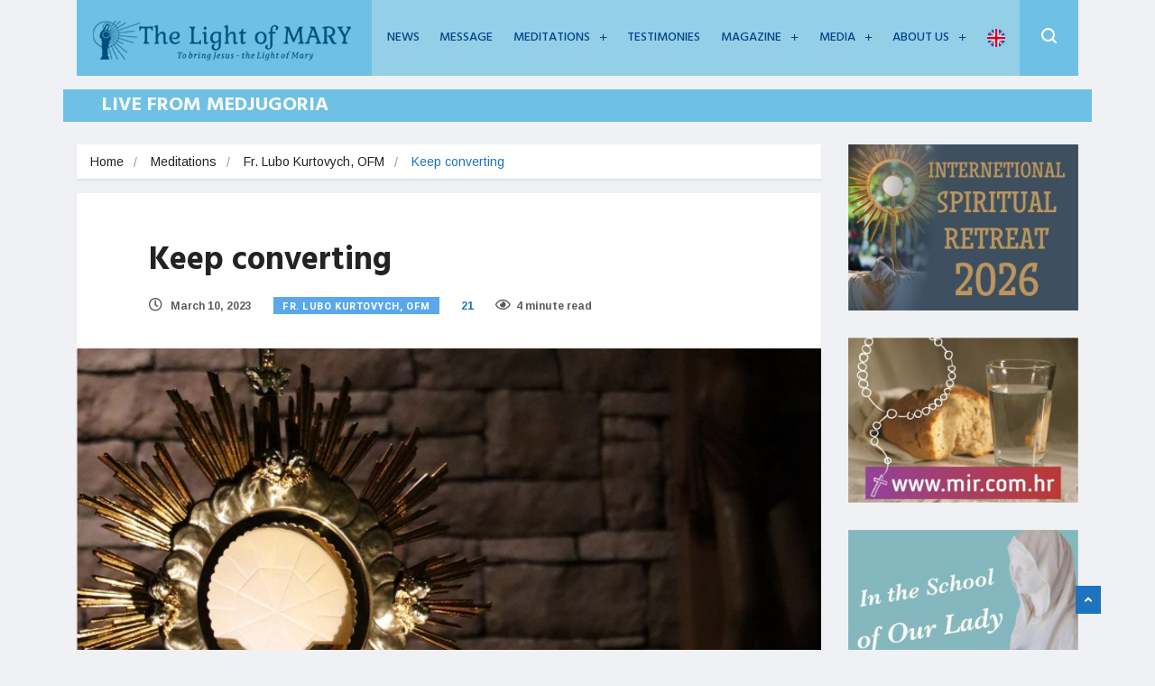

--- FILE ---
content_type: text/html; charset=UTF-8
request_url: https://thelightofmary.com/meditations/fr-ljubo-kurtovic-ofm/keep-converting/
body_size: 18817
content:
<!DOCTYPE html>
<html lang="en-US" prefix="og: http://ogp.me/ns# fb: http://ogp.me/ns/fb#">

<head>
	<meta charset="UTF-8">
	<meta name="viewport" content="width=device-width, initial-scale=1, maximum-scale=1">
	<title>Keep converting &#8211; The Light of Mary</title>
<link href="https://fonts.googleapis.com/css?family=Hind%3A300" rel="stylesheet"><link rel='dns-prefetch' href='//static.addtoany.com' />
<link rel='dns-prefetch' href='//fonts.googleapis.com' />
<link rel='dns-prefetch' href='//s.w.org' />
<link rel="alternate" type="application/rss+xml" title="The Light of Mary &raquo; Feed" href="https://thelightofmary.com/feed/" />
<link rel="alternate" type="application/rss+xml" title="The Light of Mary &raquo; Comments Feed" href="https://thelightofmary.com/comments/feed/" />
		<script type="text/javascript">
			window._wpemojiSettings = {"baseUrl":"https:\/\/s.w.org\/images\/core\/emoji\/12.0.0-1\/72x72\/","ext":".png","svgUrl":"https:\/\/s.w.org\/images\/core\/emoji\/12.0.0-1\/svg\/","svgExt":".svg","source":{"concatemoji":"https:\/\/thelightofmary.com\/wp-includes\/js\/wp-emoji-release.min.js?ver=fa6e1722da828c6808845d1017636fa8"}};
			/*! This file is auto-generated */
			!function(e,a,t){var n,r,o,i=a.createElement("canvas"),p=i.getContext&&i.getContext("2d");function s(e,t){var a=String.fromCharCode;p.clearRect(0,0,i.width,i.height),p.fillText(a.apply(this,e),0,0);e=i.toDataURL();return p.clearRect(0,0,i.width,i.height),p.fillText(a.apply(this,t),0,0),e===i.toDataURL()}function c(e){var t=a.createElement("script");t.src=e,t.defer=t.type="text/javascript",a.getElementsByTagName("head")[0].appendChild(t)}for(o=Array("flag","emoji"),t.supports={everything:!0,everythingExceptFlag:!0},r=0;r<o.length;r++)t.supports[o[r]]=function(e){if(!p||!p.fillText)return!1;switch(p.textBaseline="top",p.font="600 32px Arial",e){case"flag":return s([127987,65039,8205,9895,65039],[127987,65039,8203,9895,65039])?!1:!s([55356,56826,55356,56819],[55356,56826,8203,55356,56819])&&!s([55356,57332,56128,56423,56128,56418,56128,56421,56128,56430,56128,56423,56128,56447],[55356,57332,8203,56128,56423,8203,56128,56418,8203,56128,56421,8203,56128,56430,8203,56128,56423,8203,56128,56447]);case"emoji":return!s([55357,56424,55356,57342,8205,55358,56605,8205,55357,56424,55356,57340],[55357,56424,55356,57342,8203,55358,56605,8203,55357,56424,55356,57340])}return!1}(o[r]),t.supports.everything=t.supports.everything&&t.supports[o[r]],"flag"!==o[r]&&(t.supports.everythingExceptFlag=t.supports.everythingExceptFlag&&t.supports[o[r]]);t.supports.everythingExceptFlag=t.supports.everythingExceptFlag&&!t.supports.flag,t.DOMReady=!1,t.readyCallback=function(){t.DOMReady=!0},t.supports.everything||(n=function(){t.readyCallback()},a.addEventListener?(a.addEventListener("DOMContentLoaded",n,!1),e.addEventListener("load",n,!1)):(e.attachEvent("onload",n),a.attachEvent("onreadystatechange",function(){"complete"===a.readyState&&t.readyCallback()})),(n=t.source||{}).concatemoji?c(n.concatemoji):n.wpemoji&&n.twemoji&&(c(n.twemoji),c(n.wpemoji)))}(window,document,window._wpemojiSettings);
		</script>
		<style type="text/css">
img.wp-smiley,
img.emoji {
	display: inline !important;
	border: none !important;
	box-shadow: none !important;
	height: 1em !important;
	width: 1em !important;
	margin: 0 .07em !important;
	vertical-align: -0.1em !important;
	background: none !important;
	padding: 0 !important;
}
</style>
	<link rel='stylesheet' id='wp-block-library-css'  href='https://thelightofmary.com/wp-includes/css/dist/block-library/style.min.css?ver=fa6e1722da828c6808845d1017636fa8' type='text/css' media='all' />
<link rel='stylesheet' id='wp-block-library-theme-css'  href='https://thelightofmary.com/wp-includes/css/dist/block-library/theme.min.css?ver=fa6e1722da828c6808845d1017636fa8' type='text/css' media='all' />
<link rel='stylesheet' id='rs-plugin-settings-css'  href='https://thelightofmary.com/wp-content/plugins/revslider/public/assets/css/settings.css?ver=5.4.8.3' type='text/css' media='all' />
<style id='rs-plugin-settings-inline-css' type='text/css'>
#rs-demo-id {}
</style>
<link rel='stylesheet' id='ekit-hf-style-css'  href='https://thelightofmary.com/wp-content/plugins/ekit-headerfooter/assets/css/ekit-headerfooter.css?ver=1.4.5' type='text/css' media='all' />
<link rel='stylesheet' id='elementor-icons-css'  href='https://thelightofmary.com/wp-content/plugins/elementor/assets/lib/eicons/css/elementor-icons.min.css?ver=5.6.2' type='text/css' media='all' />
<link rel='stylesheet' id='elementor-animations-css'  href='https://thelightofmary.com/wp-content/plugins/elementor/assets/lib/animations/animations.min.css?ver=2.9.9' type='text/css' media='all' />
<link rel='stylesheet' id='elementor-frontend-css'  href='https://thelightofmary.com/wp-content/plugins/elementor/assets/css/frontend.min.css?ver=2.9.9' type='text/css' media='all' />
<link rel='stylesheet' id='elementor-pro-css'  href='https://thelightofmary.com/wp-content/plugins/elementor-pro/assets/css/frontend.min.css?ver=2.9.5' type='text/css' media='all' />
<link rel='stylesheet' id='font-awesome-5-all-css'  href='https://thelightofmary.com/wp-content/plugins/elementor/assets/lib/font-awesome/css/all.min.css?ver=2.9.9' type='text/css' media='all' />
<link rel='stylesheet' id='font-awesome-4-shim-css'  href='https://thelightofmary.com/wp-content/plugins/elementor/assets/lib/font-awesome/css/v4-shims.min.css?ver=2.9.9' type='text/css' media='all' />
<link rel='stylesheet' id='elementor-post-4390-css'  href='https://thelightofmary.com/wp-content/uploads/elementor/css/post-4390.css?ver=1754117055' type='text/css' media='all' />
<link rel='stylesheet' id='elementor-post-4128-css'  href='https://thelightofmary.com/wp-content/uploads/elementor/css/post-4128.css?ver=1746738863' type='text/css' media='all' />
<link rel='stylesheet' id='megamenu-css'  href='https://thelightofmary.com/wp-content/uploads/maxmegamenu/style.css?ver=f68700' type='text/css' media='all' />
<link rel='stylesheet' id='dashicons-css'  href='https://thelightofmary.com/wp-includes/css/dashicons.min.css?ver=fa6e1722da828c6808845d1017636fa8' type='text/css' media='all' />
<link rel='stylesheet' id='parent-style-css'  href='https://thelightofmary.com/wp-content/themes/vinkmag/style.css?ver=fa6e1722da828c6808845d1017636fa8' type='text/css' media='all' />
<link rel='stylesheet' id='child-style-css'  href='https://thelightofmary.com/wp-content/themes/vinkmag-child/style.css?ver=fa6e1722da828c6808845d1017636fa8' type='text/css' media='all' />
<link rel='stylesheet' id='addtoany-css'  href='https://thelightofmary.com/wp-content/plugins/add-to-any/addtoany.min.css?ver=1.16' type='text/css' media='all' />
<link rel='stylesheet' id='vinkmag-fonts-css'  href='https://fonts.googleapis.com/css?family=Arimo%3A400%2C400i%2C700%2C700i%7CHeebo%3A400%2C500%2C700%2C800%2C900%7CMerriweather%3A400%2C400i%2C700%2C700i%2C900%2C900i&#038;ver=1.6.1' type='text/css' media='all' />
<link rel='stylesheet' id='bootstrap-css'  href='https://thelightofmary.com/wp-content/themes/vinkmag/assets/css/bootstrap.min.css?ver=1.6.1' type='text/css' media='all' />
<link rel='stylesheet' id='font-awesome-css'  href='https://thelightofmary.com/wp-content/plugins/elementor/assets/lib/font-awesome/css/font-awesome.min.css?ver=4.7.0' type='text/css' media='all' />
<link rel='stylesheet' id='animate-css'  href='https://thelightofmary.com/wp-content/themes/vinkmag/assets/css/animate.css?ver=1.6.1' type='text/css' media='all' />
<link rel='stylesheet' id='icofonts-css'  href='https://thelightofmary.com/wp-content/themes/vinkmag/assets/css/icofonts.css?ver=1.6.1' type='text/css' media='all' />
<link rel='stylesheet' id='owlcarousel-css'  href='https://thelightofmary.com/wp-content/themes/vinkmag/assets/css/owlcarousel.min.css?ver=1.6.1' type='text/css' media='all' />
<link rel='stylesheet' id='slick-css'  href='https://thelightofmary.com/wp-content/themes/vinkmag/assets/css/slick.css?ver=1.6.1' type='text/css' media='all' />
<link rel='stylesheet' id='mCustomScrollbar-css'  href='https://thelightofmary.com/wp-content/themes/vinkmag/assets/css/jquery.mCustomScrollbar.css?ver=1.6.1' type='text/css' media='all' />
<link rel='stylesheet' id='magnific-popup-css'  href='https://thelightofmary.com/wp-content/themes/vinkmag/assets/css/magnific-popup.css?ver=1.6.1' type='text/css' media='all' />
<link rel='stylesheet' id='vinkmag-style-css'  href='https://thelightofmary.com/wp-content/themes/vinkmag/assets/css/style.css?ver=1.6.1' type='text/css' media='all' />
<style id='vinkmag-style-inline-css' type='text/css'>

        body{ font-family:"Arimo"; }
        h1,h2,h3,h4,h5,
        .navbar-container .navbar .nav-item a { 
            font-family:"Hind";font-style: normal;font-weight:300;font-size:15px; 
        }

        .nav-menu li a,.post-cat,.post-list-item .nav-tabs li a,.ts-social-list li b,
        .widgets.ts-social-list-item ul li a b,.footer-social li a,.ts-cat-title span,
        .view-link-btn span { 
            font-family:"Hind";
        }
        .body-inner-content{
          background-color:#f0f1f4;
          background-image: url();
          background-repeat: no-repeat;
          background-position: top center;
          background-size: cover;
        }

        /* primary background color*/
        .top-bar .top-social li.ts-date,
        .view-link-btn,
        .logo,
        .navbar-style1.navbar-container .navbar .nav-item a.active, 
        .navbar-style1.navbar-container .navbar .nav-item a:hover, 
        .navbar-style1.navbar-container .navbar .nav-item a:focus,
        .navbar-style1.navbar-container .nav-search-button,
        .ts-title .title-before,
        .owl-dots .owl-dot span,
        #breaking_slider .owl-nav .owl-prev:hover, #breaking_slider .owl-nav .owl-next:hover,
        .navbar-container.navbar-style5 .nav-item a.active:before, 
        .navbar-container.navbar-style5 .nav-item a:hover:before,
         .navbar-container.navbar-style5 .nav-item a:focus:before,
        .ts-newslatter .newsletter-form .ts-submit-btn .btn:hover,
        .top-bar .ts-date-item,
        .header-middle.v2,
        .video-slider .post-video .ts-play-btn,
        .top-social li.ts-subscribe,
        .ts-title.title-bg .title-text,
        .ts-title.title-bg .title-after,
        .ts-widget-newsletter,
        .ts-widget-newsletter .newsletter-form .btn:hover,
        .header-standerd,
        .navbar-container.navbar-style2,
        .navbar-container.navbar-style2 .navbar,
        .navbar-style2.navbar-container .nav-search-button,
        .navbar-container.navbar-style3.navbar-dark .nav-item a.active, .navbar-container.navbar-style3.navbar-dark .nav-item a:hover,
        .navbar-container.navbar-style3.navbar-dark .nav-item a:focus,
        .navbar-standerd.navbar-darks .navbar-style5 .xs-navbar .main-menu > li:hover > a, .navbar-standerd.navbar-darks .navbar-style5 .xs-navbar .main-menu > li.active > a,
        .navbar-standerd.navbar-darks .navbar-style5 .xs-navbar .main-menu > li:before,
        .single-post-wrapper .post-meta-info li.share-post a i,
        .widget-title:before,
        .tagcloud a:hover,
         blockquote cite:after,
        .error-page .error-body a,
        .accordion-post-style .card .btn,
        .navbar-container.navbar-style1 .navbar-nav > .current-menu-parent,
        .widgets-newsletter-form .btn.btn-primary,
        .pagination li.active a, .pagination li:hover a,
        .blog-navbar .navbar-container .navbar .main-menu .nav-item > a.active,
        .blog-navbar .navbar-container.navbar-style5 .main-menu > li.current-menu-item > a:before,
        .blog-navbar .navbar-container .navbar .main-menu .nav-item > a:hover,
        .btn.btn-primary,
        .navbar-standerd.nav-bg-white .navbar-style5 .navbar .main-menu .nav-item > a.active,
        .navbar-standerd.nav-bg-white .navbar-style5 .navbar .main-menu > .nav-item > a:hover,
        .post-content-loading a:hover,
        .instagram-area .follow-btn-area .btn:hover,
        .post-list-item .nav-tabs li a::before,
        .ts-search-form .vinkmag-serach:before,
        .xs-review-overview-list.custom-rat .xs-overview-percentage .data-rat .xs-percentange .percentange_check,
        .view-review-list .xs-review-rattting.xs-percentange .percentange_check,
        .public-xs-review-box .xs-save-button button,
        .featured-tab-item .featured-tab-post > li a.active .post-content,
        .featured-tab-item .featured-tab-post > li a.active:before,
        .woocommerce ul.products li.product .button,.woocommerce ul.products li.product .added_to_cart,
        .post-meta-info .share-post,
        .navbar-standerd.navbar-darks .navbar-style5 .ekit-menu-simple>li.current-menu-parent>a,
         .navbar-standerd.navbar-darks .navbar-style5 .ekit-menu-simple>li.current-menu-item>a,
        .navbar-standerd.navbar-darks .navbar-style5 .ekit-menu-simple>li>a:before,
        .woocommerce nav.woocommerce-pagination ul li a:focus, .woocommerce nav.woocommerce-pagination ul li a:hover, .woocommerce nav.woocommerce-pagination ul li span.current,
        .woocommerce #respond input#submit.alt, .woocommerce a.button.alt, .woocommerce button.button.alt, .woocommerce input.button.alt,.sponsor-web-link a:hover i, .woocommerce .widget_price_filter .ui-slider .ui-slider-range, .woocommerce span.onsale{
            background-color: #1e73be;
        }

        /* primary color*/
        .breaking-title,
        .ts-top-nav li a:hover,
        .post-title a:hover,
        .owl-next,
        .owl-prev,
        .watch-post .post-list-box .post-title:hover,
        a:hover,
        .single-post a,
        .navbar-container .navbar .nav-item .dropdown-menu .dropdown-item.active, .navbar-container .navbar .nav-item .dropdown-menu .dropdown-item:hover, .navbar-container .navbar .nav-item .dropdown-menu .dropdown-item:focus,
        .ts-overlay-style .overlay-post-content .post-meta-info li.active,
        .navbar-container.navbar-style5 .nav-item a.active, .navbar-container.navbar-style5 .nav-item a:hover, .navbar-container.navbar-style5 .nav-item a:focus,
        .post-meta-info li.active, .post-video .post-video-content .post-meta-info li.active, .navbar-container.navbar-style3 .nav-item a.active, .navbar-container.navbar-style3 .nav-item a:hover, .navbar-container.navbar-style3 .nav-item a:focus, .post-navigation .post-previous:hover span, .post-navigation .post-next:hover span, .breadcrumb li, 
         .woocommerce ul.products li.product .price, .woocommerce ul.products li.product .woocommerce-loop-product__title,
         .single-post a,
         .navbar-container .navbar .main-menu .nav-item .dropdown-menu > li > .dropdown-item:hover{
           color: #1e73be;
        }

        /* primary dark color*/
        .top-bar.v2,
        .ts-widget-newsletter .newsletter-form .btn,.navbar-container.navbar-style2 .nav-item a.active, .navbar-container.navbar-style2 .nav-item a:hover,
         .navbar-container.navbar-style2 .nav-item a:focus,.widgets-newsletter-form .btn.btn-primary:hover, 
         .woocommerce ul.products li.product .added_to_cart:hover, .woocommerce #respond input#submit.alt:hover, .woocommerce a.button.alt:hover, .woocommerce button.button.alt:hover, .woocommerce input.button.alt:hover,.woocommerce .widget_price_filter .ui-slider .ui-slider-handle{
           background-color: #5ccaf9;
        }
        .woocommerce ul.products li.product .woocommerce-loop-product__title:hover{
                   color: #5ccaf9;

        }
        .menu-toggler{
            background-color: #5ccaf9 !important;

        }
        /* border color*/
        .tagcloud a:hover{
           border-color:#1e73be;
        }


        /*--------------- title color----------------*/
        .post-title,
        .post-title a,
        .entry-title,
        .entry-title a,
        .elementor-widget-wp-widget-archives ul li a,
        .recent-posts-widget ul li .post-info,
        .ts-title,
        .widget-title,
        body.single-post .post-title a,
        .post-navigation a span,
        h1, h2, h3, h4, h5, h6,{
            color: #101010;
        }

        /*--------------- for dark theme ----------------*/
    
        .dark-themes .ts-grid-box, .dark-themes .archive .category-layout-1 .ts-grid-box.ts-grid-content,
         .dark-themes.archive .category-layout-2 .ts-grid-box.ts-grid-content, 
         .dark-themes.archive .category-layout-3 .ts-grid-box.ts-grid-content, 
         .dark-themes .vinkmag-masonary-grid .card-columns .card, .dark-themes .post-list-item,
          .dark-themes .breadcrumb, .dark-themes .post-content-box .post-content, 
        .dark-themes .featured-tab-item .featured-tab-post .post-content,
        .dark-themes .ts-breaking-news,
        .dark-themes .navbar-style1.navbar-container .navbar,
        .dark-themes .ts-tranding-post .slider-indicators .post-content,
        .dark-themes .ts-newslatter,
        .dark-themes .ts-footer-social-list,
        .dark-themes .top-bar,
        .dark-themes .input-group-append,
        .dark-themes .ts-grid-item-2.ts-grid-content,
        .dark-themes .navbar-standerd.navbar-darks .navbar-style5 .xs-navbar{
            background: #1f1f1f;
        }
        .dark-themes .post-title, .dark-themes .post-title a,
        .dark-themes .entry-title, .dark-themes .entry-title a,
        .dark-themes .elementor-widget-wp-widget-archives ul li a, 
        .dark-themes .recent-posts-widget ul li .post-info, .dark-themes .ts-title, 
        .dark-themes .widget-title, .dark-themes h1, .dark-themes h2, .dark-themes h3,
        .dark-themes h4, .dark-themes h5, .dark-themes h6,
        .dark-themes .post-list-item .nav-tabs li a.active,
        .dark-themes body.single-post .post-title a,
        .dark-themes .post-navigation a span,
        .dark-themes .recent-posts-widget ul li .post-info .entry-title a{
            color: #ffffff;
        }
        .dark-themes .single-post-wrapper p, .dark-themes body,
         .dark-themes p, .dark-themes span, 
         .dark-themes .widgets ul li a,
          .dark-themes .apsc-theme-2 .apsc-each-profile a .apsc-inner-block .apsc-count,
           .dark-themes .entry-content ul li, .dark-themes .post-meta-info li.author a,
            .dark-themes .breadcrumb li a, .dark-themes .post-content p, 
        .dark-themes .tagcloud strong,
        .dark-themes .post-meta-info li,
        .dark-themes .ts-breaking-news p a{
            color: #1f1f1f;
        }
       
    
        
</style>
<link rel='stylesheet' id='vinkmag-blog-css'  href='https://thelightofmary.com/wp-content/themes/vinkmag/assets/css/blog.css?ver=1.6.1' type='text/css' media='all' />
<link rel='stylesheet' id='vinkmag-responsive-css'  href='https://thelightofmary.com/wp-content/themes/vinkmag/assets/css/responsive.css?ver=1.6.1' type='text/css' media='all' />
<link rel='stylesheet' id='vinkmag-gutenberg-custom-css'  href='https://thelightofmary.com/wp-content/themes/vinkmag/assets/css/gutenberg-custom.css?ver=1.6.1' type='text/css' media='all' />
<link rel='stylesheet' id='smartmenus-ekit-css'  href='https://thelightofmary.com/wp-content/plugins/ekit-headerfooter/elements/widgets/nav-menu/assets/css/smartmenus.css?ver=1.0' type='text/css' media='all' />
<link rel='stylesheet' id='__EPYT__style-css'  href='https://thelightofmary.com/wp-content/plugins/youtube-embed-plus/styles/ytprefs.min.css?ver=14.2' type='text/css' media='all' />
<style id='__EPYT__style-inline-css' type='text/css'>

                .epyt-gallery-thumb {
                        width: 33.333%;
                }
                
</style>
<link rel='stylesheet' id='ecs-styles-css'  href='https://thelightofmary.com/wp-content/plugins/ele-custom-skin/assets/css/ecs-style.css?ver=fa6e1722da828c6808845d1017636fa8' type='text/css' media='all' />
<link rel='stylesheet' id='google-fonts-1-css'  href='https://fonts.googleapis.com/css?family=Hind%3A100%2C100italic%2C200%2C200italic%2C300%2C300italic%2C400%2C400italic%2C500%2C500italic%2C600%2C600italic%2C700%2C700italic%2C800%2C800italic%2C900%2C900italic&#038;ver=fa6e1722da828c6808845d1017636fa8' type='text/css' media='all' />
<link rel='stylesheet' id='elementor-icons-shared-0-css'  href='https://thelightofmary.com/wp-content/plugins/elementor/assets/lib/font-awesome/css/fontawesome.min.css?ver=5.12.0' type='text/css' media='all' />
<link rel='stylesheet' id='elementor-icons-fa-solid-css'  href='https://thelightofmary.com/wp-content/plugins/elementor/assets/lib/font-awesome/css/solid.min.css?ver=5.12.0' type='text/css' media='all' />
<link rel='stylesheet' id='elementor-icons-fa-brands-css'  href='https://thelightofmary.com/wp-content/plugins/elementor/assets/lib/font-awesome/css/brands.min.css?ver=5.12.0' type='text/css' media='all' />
<script type='text/javascript'>
window.a2a_config=window.a2a_config||{};a2a_config.callbacks=[];a2a_config.overlays=[];a2a_config.templates={};
a2a_config.icon_color="#6ec1e4";
</script>
<script type='text/javascript' defer src='https://static.addtoany.com/menu/page.js'></script>
<script type='text/javascript' src='https://thelightofmary.com/wp-includes/js/jquery/jquery.js?ver=1.12.4-wp'></script>
<script type='text/javascript' src='https://thelightofmary.com/wp-includes/js/jquery/jquery-migrate.min.js?ver=1.4.1'></script>
<script type='text/javascript' defer src='https://thelightofmary.com/wp-content/plugins/add-to-any/addtoany.min.js?ver=1.1'></script>
<script type='text/javascript' src='https://thelightofmary.com/wp-content/plugins/revslider/public/assets/js/jquery.themepunch.tools.min.js?ver=5.4.8.3'></script>
<script type='text/javascript' src='https://thelightofmary.com/wp-content/plugins/revslider/public/assets/js/jquery.themepunch.revolution.min.js?ver=5.4.8.3'></script>
<script type='text/javascript' src='https://thelightofmary.com/wp-content/plugins/elementor/assets/lib/font-awesome/js/v4-shims.min.js?ver=2.9.9'></script>
<script type='text/javascript'>
/* <![CDATA[ */
var _EPYT_ = {"ajaxurl":"https:\/\/thelightofmary.com\/wp-admin\/admin-ajax.php","security":"83c4da82fb","gallery_scrolloffset":"20","eppathtoscripts":"https:\/\/thelightofmary.com\/wp-content\/plugins\/youtube-embed-plus\/scripts\/","eppath":"https:\/\/thelightofmary.com\/wp-content\/plugins\/youtube-embed-plus\/","epresponsiveselector":"[\"iframe.__youtube_prefs__\"]","epdovol":"1","version":"14.2","evselector":"iframe.__youtube_prefs__[src], iframe[src*=\"youtube.com\/embed\/\"], iframe[src*=\"youtube-nocookie.com\/embed\/\"]","ajax_compat":"","maxres_facade":"eager","ytapi_load":"light","pause_others":"","stopMobileBuffer":"1","facade_mode":"","not_live_on_channel":"","vi_active":"","vi_js_posttypes":[]};
/* ]]> */
</script>
<script type='text/javascript' src='https://thelightofmary.com/wp-content/plugins/youtube-embed-plus/scripts/ytprefs.min.js?ver=14.2'></script>
<link rel='https://api.w.org/' href='https://thelightofmary.com/wp-json/' />
<link rel="EditURI" type="application/rsd+xml" title="RSD" href="https://thelightofmary.com/xmlrpc.php?rsd" />
<link rel="wlwmanifest" type="application/wlwmanifest+xml" href="https://thelightofmary.com/wp-includes/wlwmanifest.xml" /> 
<link rel='prev' title='Message of the Queen of Peace 25 February 2023' href='https://thelightofmary.com/message-of-the-mother-of-god/monthly-messages/2023/message-of-the-queen-of-peace-25-february-2023/' />
<link rel='next' title='In humility seek peace' href='https://thelightofmary.com/meditations/terezia-gaziova/in-humility-seek-peace/' />

<link rel="canonical" href="https://thelightofmary.com/meditations/fr-ljubo-kurtovic-ofm/keep-converting/" />
<link rel='shortlink' href='https://thelightofmary.com/?p=36692' />
<link rel="alternate" type="application/json+oembed" href="https://thelightofmary.com/wp-json/oembed/1.0/embed?url=https%3A%2F%2Fthelightofmary.com%2Fmeditations%2Ffr-ljubo-kurtovic-ofm%2Fkeep-converting%2F" />
<link rel="alternate" type="text/xml+oembed" href="https://thelightofmary.com/wp-json/oembed/1.0/embed?url=https%3A%2F%2Fthelightofmary.com%2Fmeditations%2Ffr-ljubo-kurtovic-ofm%2Fkeep-converting%2F&#038;format=xml" />

		<!-- GA Google Analytics @ https://m0n.co/ga -->
		<script async src="https://www.googletagmanager.com/gtag/js?id=G-S8ZYHJ7MCN"></script>
		<script>
			window.dataLayer = window.dataLayer || [];
			function gtag(){dataLayer.push(arguments);}
			gtag('js', new Date());
			gtag('config', 'G-S8ZYHJ7MCN');
		</script>

	<meta name="generator" content="Powered by Slider Revolution 5.4.8.3 - responsive, Mobile-Friendly Slider Plugin for WordPress with comfortable drag and drop interface." />
<link rel="icon" href="https://thelightofmary.com/wp-content/uploads/2022/12/cropped-LM-32x32.png" sizes="32x32" />
<link rel="icon" href="https://thelightofmary.com/wp-content/uploads/2022/12/cropped-LM-192x192.png" sizes="192x192" />
<link rel="apple-touch-icon" href="https://thelightofmary.com/wp-content/uploads/2022/12/cropped-LM-180x180.png" />
<meta name="msapplication-TileImage" content="https://thelightofmary.com/wp-content/uploads/2022/12/cropped-LM-270x270.png" />
<script type="text/javascript">function setREVStartSize(e){									
						try{ e.c=jQuery(e.c);var i=jQuery(window).width(),t=9999,r=0,n=0,l=0,f=0,s=0,h=0;
							if(e.responsiveLevels&&(jQuery.each(e.responsiveLevels,function(e,f){f>i&&(t=r=f,l=e),i>f&&f>r&&(r=f,n=e)}),t>r&&(l=n)),f=e.gridheight[l]||e.gridheight[0]||e.gridheight,s=e.gridwidth[l]||e.gridwidth[0]||e.gridwidth,h=i/s,h=h>1?1:h,f=Math.round(h*f),"fullscreen"==e.sliderLayout){var u=(e.c.width(),jQuery(window).height());if(void 0!=e.fullScreenOffsetContainer){var c=e.fullScreenOffsetContainer.split(",");if (c) jQuery.each(c,function(e,i){u=jQuery(i).length>0?u-jQuery(i).outerHeight(!0):u}),e.fullScreenOffset.split("%").length>1&&void 0!=e.fullScreenOffset&&e.fullScreenOffset.length>0?u-=jQuery(window).height()*parseInt(e.fullScreenOffset,0)/100:void 0!=e.fullScreenOffset&&e.fullScreenOffset.length>0&&(u-=parseInt(e.fullScreenOffset,0))}f=u}else void 0!=e.minHeight&&f<e.minHeight&&(f=e.minHeight);e.c.closest(".rev_slider_wrapper").css({height:f})					
						}catch(d){console.log("Failure at Presize of Slider:"+d)}						
					};</script>
		<style type="text/css" id="wp-custom-css">
			.navbar-container .navbar .nav-item a,
.post-cat,
.post-list-item .nav-tabs li a,
.ts-social-list li b,
.widgets.ts-social-list-item ul li a b,
.footer-social li a,
.ts-cat-title span,
.view-link-btn span,
.post-navigation a span,
.post-tab-list .post-tag a,
.footer-standard .elementor-widget-wp-widget-recent-posts ul li a{
  font-family: "Heebo", sans-serif;
}


.home .sports-breaking-content .ts-breaking-news p a{
	color: #fff !important;
}

i.icon-fire {
    display: none;
}

.ts-play-btn  {
   pointer-events: none;
   cursor: default;
}

.embed-responsive-16by9 {
    display: none;
}

div.tp-bgimg.defaultimg {
    box-shadow: inset 0 -50px 30px -10px rgb(255, 255, 255);
}

@media (max-width: 767px) {
.menu-bg-white .ekit-menu-container, .menu-bg-white .ekit-megamenu-holder {
    background: #fff !important;
}
}

.fa-thumbs-up:before {
    content: "\f004";
}

.fa.fa-minus {
    display: none !important;
}

.uc_fresh_accordion .uc_container .uc-heading em {
    width: 100% !important;
}

#modl .recent-comments-list>li {
    float: left;
    width: 224px;
    padding: 10px;
    color: #7d7d7d;   
}

#modl .recent-comments-list>li a {
    color: #333;
	  font-style: italic;
}

.text-t-up {
    text-transform: uppercase;
	 font-weight: bold;
}

.pd-sm {
padding: 20px;
text-align: center;
}

.pos-elementor img {
    max-width: 100%;
    height: auto;
    float: left;
    margin: 0 10px 0 0;
}

.single-pos-elementor p {
    text-align: justify;
}

.recent-posts-widget .post-meta {
    display: none;
}

.page-id-1515 .block-none {display:none;}

.content-wrapper .pos-elementor a {
    color: #269fd9;
}

.recent-posts-widget ul li .posts-thumb img {
    width: 90px;
    height: 90px;
}
.recent-posts-widget ul li .post-info .entry-title {
    font-size: 15px;
}

.category-mesiac-maj-s-mariou {
    text-align: center;
}
.category-mesiac-maj-s-mariou a {
		font-size: larger;
	  color: #0b71a0;
}

.upw-posts .entry-title a{
    color: #0b71a0;
}

.single-post-wrapper .post-media {
    text-align: center;
}

.single-post a {
    color: #0b71a0;
}
		</style>
		<style type="text/css">/** Mega Menu CSS: fs **/</style>

<!-- START - Open Graph and Twitter Card Tags 3.3.7 -->
 <!-- Facebook Open Graph -->
  <meta property="og:locale" content="en_US"/>
  <meta property="og:site_name" content="The Light of Mary"/>
  <meta property="og:title" content="Keep converting"/>
  <meta property="og:url" content="https://thelightofmary.com/meditations/fr-ljubo-kurtovic-ofm/keep-converting/"/>
  <meta property="og:type" content="article"/>
  <meta property="og:description" content="The invitation of Our Lady is in line with the Lenten season which we entered a few days ago. Figuratively, we can say that the Lenten season is a temple in which God wants to purify us and enrich us with His gifts. The Lenten season allows us to grow in faith.
In the Lenten season we are called to"/>
  <meta property="og:image" content="https://thelightofmary.com/wp-content/uploads/2023/03/2023-03-fra-Ljubo.jpg"/>
  <meta property="og:image:url" content="https://thelightofmary.com/wp-content/uploads/2023/03/2023-03-fra-Ljubo.jpg"/>
  <meta property="og:image:secure_url" content="https://thelightofmary.com/wp-content/uploads/2023/03/2023-03-fra-Ljubo.jpg"/>
  <meta property="article:published_time" content="2023-03-10T21:41:18+01:00"/>
  <meta property="article:modified_time" content="2023-03-20T21:43:09+01:00" />
  <meta property="og:updated_time" content="2023-03-20T21:43:09+01:00" />
  <meta property="article:section" content="Fr. Lubo Kurtovych, OFM"/>
  <meta property="article:publisher" content="https://www.facebook.com/svetlomariino"/>
 <!-- Google+ / Schema.org -->
 <!-- Twitter Cards -->
  <meta name="twitter:title" content="Keep converting"/>
  <meta name="twitter:url" content="https://thelightofmary.com/meditations/fr-ljubo-kurtovic-ofm/keep-converting/"/>
  <meta name="twitter:description" content="The invitation of Our Lady is in line with the Lenten season which we entered a few days ago. Figuratively, we can say that the Lenten season is a temple in which God wants to purify us and enrich us with His gifts. The Lenten season allows us to grow in faith.
In the Lenten season we are called to"/>
  <meta name="twitter:image" content="https://thelightofmary.com/wp-content/uploads/2023/03/2023-03-fra-Ljubo.jpg"/>
  <meta name="twitter:card" content="summary_large_image"/>
 <!-- SEO -->
 <!-- Misc. tags -->
 <!-- is_singular -->
<!-- END - Open Graph and Twitter Card Tags 3.3.7 -->
	
</head>
<body class="post-template-default single single-post postid-36692 single-format-standard ekit-hf-header ekit-hf-footer ekit-hf-template-vinkmag ekit-hf-stylesheet-vinkmag-child mega-menu-primary body-inner-content box-shadow-enebled sidebar-active light elementor-default elementor-kit-39696">
	<div id="preloader" class="hidden">
		<div class="spinner">
			<div class="double-bounce1"></div>
			<div class="double-bounce2"></div>
		</div>
		<div class="preloader-cancel-btn-wraper">
			<a href="" class="btn btn-primary preloader-cancel-btn">
				Cancel Preloader			</a>
		</div>
	</div>
	
			<header id="ekit-header">
					<div data-elementor-type="wp-post" data-elementor-id="4390" class="elementor elementor-4390" data-elementor-settings="[]">
			<div class="elementor-inner">
				<div class="elementor-section-wrap">
							<section class="elementor-element elementor-element-d0674be elementor-section-content-middle nav-transparent elementor-section-boxed elementor-section-height-default elementor-section-height-default elementor-section elementor-top-section" data-id="d0674be" data-element_type="section">
						<div class="elementor-container elementor-column-gap-default">
				<div class="elementor-row">
				<div class="elementor-element elementor-element-67953a7 elementor-column elementor-col-16 elementor-top-column" data-id="67953a7" data-element_type="column" data-settings="{&quot;background_background&quot;:&quot;classic&quot;}">
			<div class="elementor-column-wrap  elementor-element-populated">
					<div class="elementor-widget-wrap">
				<div class="elementor-element elementor-element-8c4b726 elementor-widget elementor-widget-vinazine-logo" data-id="8c4b726" data-element_type="widget" data-widget_type="vinazine-logo.default">
				<div class="elementor-widget-container">
			    <div class="vinkmag-widget-logo">
        <a href="https://thelightofmary.com/">
            <img src="//thelightofmary.com/wp-content/uploads/2022/12/EN-logo-291.png" alt="The Light of Mary">
        </a>
    </div>

    		</div>
				</div>
						</div>
			</div>
		</div>
				<div class="elementor-element elementor-element-2283562 menu-bg-white elementor-column elementor-col-66 elementor-top-column" data-id="2283562" data-element_type="column" data-settings="{&quot;background_background&quot;:&quot;classic&quot;}">
			<div class="elementor-column-wrap  elementor-element-populated">
					<div class="elementor-widget-wrap">
				<div class="elementor-element elementor-element-de68743 elementor-hidden-desktop elementor-hidden-tablet elementor-widget elementor-widget-wp-widget-maxmegamenu" data-id="de68743" data-element_type="widget" data-widget_type="wp-widget-maxmegamenu.default">
				<div class="elementor-widget-container">
			<div id="mega-menu-wrap-primary" class="mega-menu-wrap"><div class="mega-menu-toggle"><div class="mega-toggle-blocks-left"></div><div class="mega-toggle-blocks-center"></div><div class="mega-toggle-blocks-right"><div class='mega-toggle-block mega-menu-toggle-block mega-toggle-block-1' id='mega-toggle-block-1' tabindex='0'><span class='mega-toggle-label' role='button' aria-expanded='false'><span class='mega-toggle-label-closed'></span><span class='mega-toggle-label-open'></span></span></div></div></div><ul id="mega-menu-primary" class="mega-menu max-mega-menu mega-menu-horizontal mega-no-js" data-event="click" data-effect="fade_up" data-effect-speed="200" data-effect-mobile="disabled" data-effect-speed-mobile="0" data-mobile-force-width="body" data-second-click="go" data-document-click="collapse" data-vertical-behaviour="standard" data-breakpoint="768" data-unbind="true" data-mobile-state="collapse_all" data-hover-intent-timeout="300" data-hover-intent-interval="100"><li class='mega-menu-item mega-menu-item-type-taxonomy mega-menu-item-object-category mega-align-bottom-left mega-menu-flyout mega-menu-item-24059' id='mega-menu-item-24059'><a class="mega-menu-link" href="https://thelightofmary.com/category/news/" tabindex="0">News</a></li><li class='mega-menu-item mega-menu-item-type-post_type mega-menu-item-object-page mega-align-bottom-left mega-menu-flyout mega-menu-item-25810' id='mega-menu-item-25810'><a class="mega-menu-link" href="https://thelightofmary.com/messages-of-the-queen-of-peace/" tabindex="0">Message</a></li><li class='mega-menu-item mega-menu-item-type-taxonomy mega-menu-item-object-category mega-current-post-ancestor mega-menu-item-has-children mega-align-bottom-left mega-menu-flyout mega-menu-item-24218' id='mega-menu-item-24218'><a class="mega-menu-link" href="https://thelightofmary.com/category/meditations/" aria-haspopup="true" aria-expanded="false" tabindex="0">Meditations<span class="mega-indicator"></span></a>
<ul class="mega-sub-menu">
<li class='mega-menu-item mega-menu-item-type-taxonomy mega-menu-item-object-category mega-menu-item-37931' id='mega-menu-item-37931'><a class="mega-menu-link" href="https://thelightofmary.com/category/meditations/fr-marinko-shakota-ofm/">Fr. Marinko Shakota</a></li><li class='mega-menu-item mega-menu-item-type-taxonomy mega-menu-item-object-category mega-current-post-ancestor mega-current-menu-parent mega-current-post-parent mega-menu-item-24219' id='mega-menu-item-24219'><a class="mega-menu-link" href="https://thelightofmary.com/category/meditations/fr-ljubo-kurtovic-ofm/">Fr. Lubo Kurtovych, OFM</a></li><li class='mega-menu-item mega-menu-item-type-taxonomy mega-menu-item-object-category mega-menu-item-24220' id='mega-menu-item-24220'><a class="mega-menu-link" href="https://thelightofmary.com/category/meditations/fr-slavko-barbaric-ofm/">Fr. Slavko Barbaric, OFM</a></li><li class='mega-menu-item mega-menu-item-type-taxonomy mega-menu-item-object-category mega-menu-item-24221' id='mega-menu-item-24221'><a class="mega-menu-link" href="https://thelightofmary.com/category/meditations/terezia-gaziova/">Tereza Gazhiyova</a></li></ul>
</li><li class='mega-menu-item mega-menu-item-type-taxonomy mega-menu-item-object-category mega-align-bottom-left mega-menu-flyout mega-menu-item-24061' id='mega-menu-item-24061'><a class="mega-menu-link" href="https://thelightofmary.com/category/testimonies/" tabindex="0">Testimonies</a></li><li class='mega-menu-item mega-menu-item-type-taxonomy mega-menu-item-object-category mega-menu-item-has-children mega-align-bottom-left mega-menu-flyout mega-menu-item-24064' id='mega-menu-item-24064'><a class="mega-menu-link" href="https://thelightofmary.com/category/magazine/" aria-haspopup="true" aria-expanded="false" tabindex="0">Magazine<span class="mega-indicator"></span></a>
<ul class="mega-sub-menu">
<li class='mega-menu-item mega-menu-item-type-taxonomy mega-menu-item-object-category mega-menu-item-38563' id='mega-menu-item-38563'><a class="mega-menu-link" href="https://thelightofmary.com/category/magazine/2024-magazine/">2024</a></li><li class='mega-menu-item mega-menu-item-type-post_type mega-menu-item-object-page mega-menu-item-30447' id='mega-menu-item-30447'><a class="mega-menu-link" href="https://thelightofmary.com/magazine-svetlo-mariino-2023/">2023</a></li><li class='mega-menu-item mega-menu-item-type-post_type mega-menu-item-object-page mega-menu-item-33334' id='mega-menu-item-33334'><a class="mega-menu-link" href="https://thelightofmary.com/magazine-svetlo-mariino-2022/">2022</a></li></ul>
</li><li class='mega-menu-item mega-menu-item-type-taxonomy mega-menu-item-object-category mega-menu-item-has-children mega-align-bottom-left mega-menu-flyout mega-menu-item-24222' id='mega-menu-item-24222'><a class="mega-menu-link" href="https://thelightofmary.com/category/media/" aria-haspopup="true" aria-expanded="false" tabindex="0">Media<span class="mega-indicator"></span></a>
<ul class="mega-sub-menu">
<li class='mega-menu-item mega-menu-item-type-taxonomy mega-menu-item-object-category mega-menu-item-has-children mega-menu-item-26765' id='mega-menu-item-26765'><a class="mega-menu-link" href="https://thelightofmary.com/category/media/videa/" aria-haspopup="true" aria-expanded="false">Video<span class="mega-indicator"></span></a>
	<ul class="mega-sub-menu">
<li class='mega-menu-item mega-menu-item-type-taxonomy mega-menu-item-object-category mega-menu-item-34972' id='mega-menu-item-34972'><a class="mega-menu-link" href="https://thelightofmary.com/category/media/videa/testimonies-video/">Testimonies</a></li><li class='mega-menu-item mega-menu-item-type-taxonomy mega-menu-item-object-category mega-menu-item-34969' id='mega-menu-item-34969'><a class="mega-menu-link" href="https://thelightofmary.com/category/media/videa/homilies-from-medjugorje/">Homilies</a></li><li class='mega-menu-item mega-menu-item-type-taxonomy mega-menu-item-object-category mega-menu-item-34968' id='mega-menu-item-34968'><a class="mega-menu-link" href="https://thelightofmary.com/category/media/videa/adoration-in-medjugorje/">Adoration</a></li><li class='mega-menu-item mega-menu-item-type-taxonomy mega-menu-item-object-category mega-menu-item-34970' id='mega-menu-item-34970'><a class="mega-menu-link" href="https://thelightofmary.com/category/media/videa/catecheses/">Catecheses</a></li><li class='mega-menu-item mega-menu-item-type-taxonomy mega-menu-item-object-category mega-menu-item-34971' id='mega-menu-item-34971'><a class="mega-menu-link" href="https://thelightofmary.com/category/media/videa/mladifest/">Mladifest</a></li>	</ul>
</li><li class='mega-menu-item mega-menu-item-type-custom mega-menu-item-object-custom mega-menu-item-has-children mega-menu-item-28150' id='mega-menu-item-28150'><a class="mega-menu-link" href="#" aria-haspopup="true" aria-expanded="false">Audio<span class="mega-indicator"></span></a>
	<ul class="mega-sub-menu">
<li class='mega-menu-item mega-menu-item-type-post_type mega-menu-item-object-page mega-menu-item-37247' id='mega-menu-item-37247'><a class="mega-menu-link" href="https://thelightofmary.com/in-the-school-of-our-lady/">The School of Our Lady</a></li>	</ul>
</li></ul>
</li><li class='mega-menu-item mega-menu-item-type-custom mega-menu-item-object-custom mega-menu-item-has-children mega-align-bottom-left mega-menu-flyout mega-menu-item-26855' id='mega-menu-item-26855'><a class="mega-menu-link" href="#" aria-haspopup="true" aria-expanded="false" tabindex="0">About Us<span class="mega-indicator"></span></a>
<ul class="mega-sub-menu">
<li class='mega-menu-item mega-menu-item-type-post_type mega-menu-item-object-page mega-menu-item-24782' id='mega-menu-item-24782'><a class="mega-menu-link" href="https://thelightofmary.com/about-the-community/">About the community</a></li><li class='mega-menu-item mega-menu-item-type-taxonomy mega-menu-item-object-category mega-menu-item-39397' id='mega-menu-item-39397'><a class="mega-menu-link" href="https://thelightofmary.com/category/our-activities/international-spiritual-retreat/">International spiritual Retreat</a></li><li class='mega-menu-item mega-menu-item-type-custom mega-menu-item-object-custom mega-menu-item-has-children mega-menu-item-28160' id='mega-menu-item-28160'><a class="mega-menu-link" href="#" aria-haspopup="true" aria-expanded="false">Activities<span class="mega-indicator"></span></a>
	<ul class="mega-sub-menu">
<li class='mega-menu-item mega-menu-item-type-taxonomy mega-menu-item-object-category mega-menu-item-27878' id='mega-menu-item-27878'><a class="mega-menu-link" href="https://thelightofmary.com/category/our-activities/first-saturdays-devotion/">First Saturdays Devotion</a></li>	</ul>
</li><li class='mega-menu-item mega-menu-item-type-taxonomy mega-menu-item-object-category mega-menu-item-38185' id='mega-menu-item-38185'><a class="mega-menu-link" href="https://thelightofmary.com/category/medjugorje-2/">About Medjugorje</a></li><li class='mega-menu-item mega-menu-item-type-post_type mega-menu-item-object-page mega-menu-item-24260' id='mega-menu-item-24260'><a class="mega-menu-link" href="https://thelightofmary.com/kontakt/">Contacts</a></li></ul>
</li><li class='mega-menu-item mega-menu-item-type-custom mega-menu-item-object-custom mega-menu-item-has-children mega-align-bottom-left mega-menu-flyout mega-hide-arrow mega-menu-item-34107' id='mega-menu-item-34107'><a class="mega-menu-link" href="#" aria-haspopup="true" aria-expanded="false" tabindex="0"><img src="/wp-content/uploads/2022/12/United-kingdom_flag_icon_round.svg.png" width="20" height="20" /><span class="mega-indicator"></span></a>
<ul class="mega-sub-menu">
<li class='mega-menu-item mega-menu-item-type-custom mega-menu-item-object-custom mega-menu-item-34108' id='mega-menu-item-34108'><a class="mega-menu-link" href="https://svitlomariji.com.ua"><img src="/wp-content/uploads/2022/12/ukraine-flag-round-xs.png" width="20" height="20" alt="Українська" /> UA</a></li><li class='mega-menu-item mega-menu-item-type-custom mega-menu-item-object-custom mega-menu-item-36350' id='mega-menu-item-36350'><a class="mega-menu-link" href="https://svetlomariino.sk"><img src="/wp-content/uploads/2022/12/slovakia-flag-round-xs.png" width="20" height="20" /> SK</a></li><li class='mega-menu-item mega-menu-item-type-custom mega-menu-item-object-custom mega-menu-item-34109' id='mega-menu-item-34109'><a class="mega-menu-link" href="https://svetmariji.ru"><img src="/wp-content/uploads/2022/12/russia-flag-xs.png" width="20" height="20" alt="Русский" /> RU</a></li><li class='mega-menu-item mega-menu-item-type-custom mega-menu-item-object-custom mega-menu-item-37912' id='mega-menu-item-37912'><a class="mega-menu-link" href="https://marijossviesa.lt/"><img src="/wp-content/uploads/2024/04/lithuania-flag.svg" width="20" height="20" alt="Lietuvių" /> LT</a></li><li class='mega-menu-item mega-menu-item-type-custom mega-menu-item-object-custom mega-menu-item-37933' id='mega-menu-item-37933'><a class="mega-menu-link" href="https://medjugorje.lv"><img src="/wp-content/uploads/2024/05/latvia-flag-round-circle-icon.svg" width="20" height="20" /> LV</a></li></ul>
</li></ul></div>		</div>
				</div>
				<div class="elementor-element elementor-element-cf31853 elementor-nav-menu__align-justify elementor-nav-menu--indicator-plus elementor-nav-menu--dropdown-none elementor-hidden-phone elementor-widget elementor-widget-nav-menu" data-id="cf31853" data-element_type="widget" data-settings="{&quot;layout&quot;:&quot;horizontal&quot;}" data-widget_type="nav-menu.default">
				<div class="elementor-widget-container">
						<nav role="navigation" class="elementor-nav-menu--main elementor-nav-menu__container elementor-nav-menu--layout-horizontal e--pointer-underline e--animation-fade"><ul id="menu-1-cf31853" class="elementor-nav-menu"><li class="menu-item menu-item-type-taxonomy menu-item-object-category menu-item-24059"><a href="https://thelightofmary.com/category/news/" class="elementor-item">News</a></li>
<li class="menu-item menu-item-type-post_type menu-item-object-page menu-item-25810"><a href="https://thelightofmary.com/messages-of-the-queen-of-peace/" class="elementor-item">Message</a></li>
<li class="menu-item menu-item-type-taxonomy menu-item-object-category current-post-ancestor menu-item-has-children menu-item-24218"><a href="https://thelightofmary.com/category/meditations/" class="elementor-item">Meditations</a>
<ul class="sub-menu elementor-nav-menu--dropdown">
	<li class="menu-item menu-item-type-taxonomy menu-item-object-category menu-item-37931"><a href="https://thelightofmary.com/category/meditations/fr-marinko-shakota-ofm/" class="elementor-sub-item">Fr. Marinko Shakota</a></li>
	<li class="menu-item menu-item-type-taxonomy menu-item-object-category current-post-ancestor current-menu-parent current-post-parent menu-item-24219"><a href="https://thelightofmary.com/category/meditations/fr-ljubo-kurtovic-ofm/" class="elementor-sub-item">Fr. Lubo Kurtovych, OFM</a></li>
	<li class="menu-item menu-item-type-taxonomy menu-item-object-category menu-item-24220"><a href="https://thelightofmary.com/category/meditations/fr-slavko-barbaric-ofm/" class="elementor-sub-item">Fr. Slavko Barbaric, OFM</a></li>
	<li class="menu-item menu-item-type-taxonomy menu-item-object-category menu-item-24221"><a href="https://thelightofmary.com/category/meditations/terezia-gaziova/" class="elementor-sub-item">Tereza Gazhiyova</a></li>
</ul>
</li>
<li class="menu-item menu-item-type-taxonomy menu-item-object-category menu-item-24061"><a href="https://thelightofmary.com/category/testimonies/" class="elementor-item">Testimonies</a></li>
<li class="menu-item menu-item-type-taxonomy menu-item-object-category menu-item-has-children menu-item-24064"><a href="https://thelightofmary.com/category/magazine/" class="elementor-item">Magazine</a>
<ul class="sub-menu elementor-nav-menu--dropdown">
	<li class="menu-item menu-item-type-taxonomy menu-item-object-category menu-item-38563"><a href="https://thelightofmary.com/category/magazine/2024-magazine/" class="elementor-sub-item">2024</a></li>
	<li class="menu-item menu-item-type-post_type menu-item-object-page menu-item-30447"><a href="https://thelightofmary.com/magazine-svetlo-mariino-2023/" class="elementor-sub-item">2023</a></li>
	<li class="menu-item menu-item-type-post_type menu-item-object-page menu-item-33334"><a href="https://thelightofmary.com/magazine-svetlo-mariino-2022/" class="elementor-sub-item">2022</a></li>
</ul>
</li>
<li class="menu-item menu-item-type-taxonomy menu-item-object-category menu-item-has-children menu-item-24222"><a href="https://thelightofmary.com/category/media/" class="elementor-item">Media</a>
<ul class="sub-menu elementor-nav-menu--dropdown">
	<li class="menu-item menu-item-type-taxonomy menu-item-object-category menu-item-has-children menu-item-26765"><a href="https://thelightofmary.com/category/media/videa/" class="elementor-sub-item">Video</a>
	<ul class="sub-menu elementor-nav-menu--dropdown">
		<li class="menu-item menu-item-type-taxonomy menu-item-object-category menu-item-34972"><a href="https://thelightofmary.com/category/media/videa/testimonies-video/" class="elementor-sub-item">Testimonies</a></li>
		<li class="menu-item menu-item-type-taxonomy menu-item-object-category menu-item-34969"><a href="https://thelightofmary.com/category/media/videa/homilies-from-medjugorje/" class="elementor-sub-item">Homilies</a></li>
		<li class="menu-item menu-item-type-taxonomy menu-item-object-category menu-item-34968"><a href="https://thelightofmary.com/category/media/videa/adoration-in-medjugorje/" class="elementor-sub-item">Adoration</a></li>
		<li class="menu-item menu-item-type-taxonomy menu-item-object-category menu-item-34970"><a href="https://thelightofmary.com/category/media/videa/catecheses/" class="elementor-sub-item">Catecheses</a></li>
		<li class="menu-item menu-item-type-taxonomy menu-item-object-category menu-item-34971"><a href="https://thelightofmary.com/category/media/videa/mladifest/" class="elementor-sub-item">Mladifest</a></li>
	</ul>
</li>
	<li class="menu-item menu-item-type-custom menu-item-object-custom menu-item-has-children menu-item-28150"><a href="#" class="elementor-sub-item elementor-item-anchor">Audio</a>
	<ul class="sub-menu elementor-nav-menu--dropdown">
		<li class="menu-item menu-item-type-post_type menu-item-object-page menu-item-37247"><a href="https://thelightofmary.com/in-the-school-of-our-lady/" class="elementor-sub-item">The School of Our Lady</a></li>
	</ul>
</li>
</ul>
</li>
<li class="menu-item menu-item-type-custom menu-item-object-custom menu-item-has-children menu-item-26855"><a href="#" class="elementor-item elementor-item-anchor">About Us</a>
<ul class="sub-menu elementor-nav-menu--dropdown">
	<li class="menu-item menu-item-type-post_type menu-item-object-page menu-item-24782"><a href="https://thelightofmary.com/about-the-community/" class="elementor-sub-item">About the community</a></li>
	<li class="menu-item menu-item-type-taxonomy menu-item-object-category menu-item-39397"><a href="https://thelightofmary.com/category/our-activities/international-spiritual-retreat/" class="elementor-sub-item">International spiritual Retreat</a></li>
	<li class="menu-item menu-item-type-custom menu-item-object-custom menu-item-has-children menu-item-28160"><a href="#" class="elementor-sub-item elementor-item-anchor">Activities</a>
	<ul class="sub-menu elementor-nav-menu--dropdown">
		<li class="menu-item menu-item-type-taxonomy menu-item-object-category menu-item-27878"><a href="https://thelightofmary.com/category/our-activities/first-saturdays-devotion/" class="elementor-sub-item">First Saturdays Devotion</a></li>
	</ul>
</li>
	<li class="menu-item menu-item-type-taxonomy menu-item-object-category menu-item-38185"><a href="https://thelightofmary.com/category/medjugorje-2/" class="elementor-sub-item">About Medjugorje</a></li>
	<li class="menu-item menu-item-type-post_type menu-item-object-page menu-item-24260"><a href="https://thelightofmary.com/kontakt/" class="elementor-sub-item">Contacts</a></li>
</ul>
</li>
<li class="menu-item menu-item-type-custom menu-item-object-custom menu-item-has-children menu-item-34107"><a href="#" class="elementor-item elementor-item-anchor"><img src="/wp-content/uploads/2022/12/United-kingdom_flag_icon_round.svg.png" width="20" height="20" /></a>
<ul class="sub-menu elementor-nav-menu--dropdown">
	<li class="menu-item menu-item-type-custom menu-item-object-custom menu-item-34108"><a href="https://svitlomariji.com.ua" class="elementor-sub-item"><img src="/wp-content/uploads/2022/12/ukraine-flag-round-xs.png" width="20" height="20" alt="Українська" /> UA</a></li>
	<li class="menu-item menu-item-type-custom menu-item-object-custom menu-item-36350"><a href="https://svetlomariino.sk" class="elementor-sub-item"><img src="/wp-content/uploads/2022/12/slovakia-flag-round-xs.png" width="20" height="20" /> SK</a></li>
	<li class="menu-item menu-item-type-custom menu-item-object-custom menu-item-34109"><a href="https://svetmariji.ru" class="elementor-sub-item"><img src="/wp-content/uploads/2022/12/russia-flag-xs.png" width="20" height="20" alt="Русский" /> RU</a></li>
	<li class="menu-item menu-item-type-custom menu-item-object-custom menu-item-37912"><a href="https://marijossviesa.lt/" class="elementor-sub-item"><img src="/wp-content/uploads/2024/04/lithuania-flag.svg" width="20" height="20" alt="Lietuvių" /> LT</a></li>
	<li class="menu-item menu-item-type-custom menu-item-object-custom menu-item-37933"><a href="https://medjugorje.lv" class="elementor-sub-item"><img src="/wp-content/uploads/2024/05/latvia-flag-round-circle-icon.svg" width="20" height="20" /> LV</a></li>
</ul>
</li>
</ul></nav>
					<div class="elementor-menu-toggle" role="button" tabindex="0" aria-label="Menu Toggle" aria-expanded="false">
			<i class="eicon-menu-bar" aria-hidden="true"></i>
			<span class="elementor-screen-only">Menu</span>
		</div>
			<nav class="elementor-nav-menu--dropdown elementor-nav-menu__container" role="navigation" aria-hidden="true"><ul id="menu-2-cf31853" class="elementor-nav-menu"><li class="menu-item menu-item-type-taxonomy menu-item-object-category menu-item-24059"><a href="https://thelightofmary.com/category/news/" class="elementor-item">News</a></li>
<li class="menu-item menu-item-type-post_type menu-item-object-page menu-item-25810"><a href="https://thelightofmary.com/messages-of-the-queen-of-peace/" class="elementor-item">Message</a></li>
<li class="menu-item menu-item-type-taxonomy menu-item-object-category current-post-ancestor menu-item-has-children menu-item-24218"><a href="https://thelightofmary.com/category/meditations/" class="elementor-item">Meditations</a>
<ul class="sub-menu elementor-nav-menu--dropdown">
	<li class="menu-item menu-item-type-taxonomy menu-item-object-category menu-item-37931"><a href="https://thelightofmary.com/category/meditations/fr-marinko-shakota-ofm/" class="elementor-sub-item">Fr. Marinko Shakota</a></li>
	<li class="menu-item menu-item-type-taxonomy menu-item-object-category current-post-ancestor current-menu-parent current-post-parent menu-item-24219"><a href="https://thelightofmary.com/category/meditations/fr-ljubo-kurtovic-ofm/" class="elementor-sub-item">Fr. Lubo Kurtovych, OFM</a></li>
	<li class="menu-item menu-item-type-taxonomy menu-item-object-category menu-item-24220"><a href="https://thelightofmary.com/category/meditations/fr-slavko-barbaric-ofm/" class="elementor-sub-item">Fr. Slavko Barbaric, OFM</a></li>
	<li class="menu-item menu-item-type-taxonomy menu-item-object-category menu-item-24221"><a href="https://thelightofmary.com/category/meditations/terezia-gaziova/" class="elementor-sub-item">Tereza Gazhiyova</a></li>
</ul>
</li>
<li class="menu-item menu-item-type-taxonomy menu-item-object-category menu-item-24061"><a href="https://thelightofmary.com/category/testimonies/" class="elementor-item">Testimonies</a></li>
<li class="menu-item menu-item-type-taxonomy menu-item-object-category menu-item-has-children menu-item-24064"><a href="https://thelightofmary.com/category/magazine/" class="elementor-item">Magazine</a>
<ul class="sub-menu elementor-nav-menu--dropdown">
	<li class="menu-item menu-item-type-taxonomy menu-item-object-category menu-item-38563"><a href="https://thelightofmary.com/category/magazine/2024-magazine/" class="elementor-sub-item">2024</a></li>
	<li class="menu-item menu-item-type-post_type menu-item-object-page menu-item-30447"><a href="https://thelightofmary.com/magazine-svetlo-mariino-2023/" class="elementor-sub-item">2023</a></li>
	<li class="menu-item menu-item-type-post_type menu-item-object-page menu-item-33334"><a href="https://thelightofmary.com/magazine-svetlo-mariino-2022/" class="elementor-sub-item">2022</a></li>
</ul>
</li>
<li class="menu-item menu-item-type-taxonomy menu-item-object-category menu-item-has-children menu-item-24222"><a href="https://thelightofmary.com/category/media/" class="elementor-item">Media</a>
<ul class="sub-menu elementor-nav-menu--dropdown">
	<li class="menu-item menu-item-type-taxonomy menu-item-object-category menu-item-has-children menu-item-26765"><a href="https://thelightofmary.com/category/media/videa/" class="elementor-sub-item">Video</a>
	<ul class="sub-menu elementor-nav-menu--dropdown">
		<li class="menu-item menu-item-type-taxonomy menu-item-object-category menu-item-34972"><a href="https://thelightofmary.com/category/media/videa/testimonies-video/" class="elementor-sub-item">Testimonies</a></li>
		<li class="menu-item menu-item-type-taxonomy menu-item-object-category menu-item-34969"><a href="https://thelightofmary.com/category/media/videa/homilies-from-medjugorje/" class="elementor-sub-item">Homilies</a></li>
		<li class="menu-item menu-item-type-taxonomy menu-item-object-category menu-item-34968"><a href="https://thelightofmary.com/category/media/videa/adoration-in-medjugorje/" class="elementor-sub-item">Adoration</a></li>
		<li class="menu-item menu-item-type-taxonomy menu-item-object-category menu-item-34970"><a href="https://thelightofmary.com/category/media/videa/catecheses/" class="elementor-sub-item">Catecheses</a></li>
		<li class="menu-item menu-item-type-taxonomy menu-item-object-category menu-item-34971"><a href="https://thelightofmary.com/category/media/videa/mladifest/" class="elementor-sub-item">Mladifest</a></li>
	</ul>
</li>
	<li class="menu-item menu-item-type-custom menu-item-object-custom menu-item-has-children menu-item-28150"><a href="#" class="elementor-sub-item elementor-item-anchor">Audio</a>
	<ul class="sub-menu elementor-nav-menu--dropdown">
		<li class="menu-item menu-item-type-post_type menu-item-object-page menu-item-37247"><a href="https://thelightofmary.com/in-the-school-of-our-lady/" class="elementor-sub-item">The School of Our Lady</a></li>
	</ul>
</li>
</ul>
</li>
<li class="menu-item menu-item-type-custom menu-item-object-custom menu-item-has-children menu-item-26855"><a href="#" class="elementor-item elementor-item-anchor">About Us</a>
<ul class="sub-menu elementor-nav-menu--dropdown">
	<li class="menu-item menu-item-type-post_type menu-item-object-page menu-item-24782"><a href="https://thelightofmary.com/about-the-community/" class="elementor-sub-item">About the community</a></li>
	<li class="menu-item menu-item-type-taxonomy menu-item-object-category menu-item-39397"><a href="https://thelightofmary.com/category/our-activities/international-spiritual-retreat/" class="elementor-sub-item">International spiritual Retreat</a></li>
	<li class="menu-item menu-item-type-custom menu-item-object-custom menu-item-has-children menu-item-28160"><a href="#" class="elementor-sub-item elementor-item-anchor">Activities</a>
	<ul class="sub-menu elementor-nav-menu--dropdown">
		<li class="menu-item menu-item-type-taxonomy menu-item-object-category menu-item-27878"><a href="https://thelightofmary.com/category/our-activities/first-saturdays-devotion/" class="elementor-sub-item">First Saturdays Devotion</a></li>
	</ul>
</li>
	<li class="menu-item menu-item-type-taxonomy menu-item-object-category menu-item-38185"><a href="https://thelightofmary.com/category/medjugorje-2/" class="elementor-sub-item">About Medjugorje</a></li>
	<li class="menu-item menu-item-type-post_type menu-item-object-page menu-item-24260"><a href="https://thelightofmary.com/kontakt/" class="elementor-sub-item">Contacts</a></li>
</ul>
</li>
<li class="menu-item menu-item-type-custom menu-item-object-custom menu-item-has-children menu-item-34107"><a href="#" class="elementor-item elementor-item-anchor"><img src="/wp-content/uploads/2022/12/United-kingdom_flag_icon_round.svg.png" width="20" height="20" /></a>
<ul class="sub-menu elementor-nav-menu--dropdown">
	<li class="menu-item menu-item-type-custom menu-item-object-custom menu-item-34108"><a href="https://svitlomariji.com.ua" class="elementor-sub-item"><img src="/wp-content/uploads/2022/12/ukraine-flag-round-xs.png" width="20" height="20" alt="Українська" /> UA</a></li>
	<li class="menu-item menu-item-type-custom menu-item-object-custom menu-item-36350"><a href="https://svetlomariino.sk" class="elementor-sub-item"><img src="/wp-content/uploads/2022/12/slovakia-flag-round-xs.png" width="20" height="20" /> SK</a></li>
	<li class="menu-item menu-item-type-custom menu-item-object-custom menu-item-34109"><a href="https://svetmariji.ru" class="elementor-sub-item"><img src="/wp-content/uploads/2022/12/russia-flag-xs.png" width="20" height="20" alt="Русский" /> RU</a></li>
	<li class="menu-item menu-item-type-custom menu-item-object-custom menu-item-37912"><a href="https://marijossviesa.lt/" class="elementor-sub-item"><img src="/wp-content/uploads/2024/04/lithuania-flag.svg" width="20" height="20" alt="Lietuvių" /> LT</a></li>
	<li class="menu-item menu-item-type-custom menu-item-object-custom menu-item-37933"><a href="https://medjugorje.lv" class="elementor-sub-item"><img src="/wp-content/uploads/2024/05/latvia-flag-round-circle-icon.svg" width="20" height="20" /> LV</a></li>
</ul>
</li>
</ul></nav>
				</div>
				</div>
						</div>
			</div>
		</div>
				<div class="elementor-element elementor-element-01073e8 elementor-column elementor-col-16 elementor-top-column" data-id="01073e8" data-element_type="column" data-settings="{&quot;background_background&quot;:&quot;classic&quot;}">
			<div class="elementor-column-wrap  elementor-element-populated">
					<div class="elementor-widget-wrap">
				<div class="elementor-element elementor-element-8945c4f elementor-hidden-tablet elementor-hidden-phone elementor-widget elementor-widget-vinazine-nav-search" data-id="8945c4f" data-element_type="widget" data-widget_type="vinazine-nav-search.default">
				<div class="elementor-widget-container">
			        <div class="header-search-icon">
           
            <a href="#modal-popup-2" class="navsearch-button nav-search-button xs-modal-popup"><i class="icon icon-search"></i></a>
        </div>
 

            	<!-- xs modal -->
<div class="zoom-anim-dialog mfp-hide modal-searchPanel ts-search-form" id="modal-popup-2">
    <div class="modal-dialog modal-lg">
        <div class="modal-content">
            <div class="xs-search-panel">
                  
	<form  method="get" action="https://thelightofmary.com/" class="vinkmag-serach">
		<div class="input-group">
			<input class="form-control text-center" type="search" name="s" placeholder="Type and hit ENTER" value="">
			<div class="input-group-append">
				<span class="nav-search-close-button header-search-btn-toggle d-none" tabindex="0">✕</span>
			</div>
		</div>
	</form>
	            </div>
        </div>
    </div>
</div><!-- End xs modal --><!-- end language switcher strart -->
    		</div>
				</div>
						</div>
			</div>
		</div>
						</div>
			</div>
		</section>
				<section class="elementor-element elementor-element-da28de5 elementor-section-content-middle block-none elementor-section-boxed elementor-section-height-default elementor-section-height-default elementor-section elementor-top-section" data-id="da28de5" data-element_type="section">
						<div class="elementor-container elementor-column-gap-narrow">
				<div class="elementor-row">
				<div class="elementor-element elementor-element-95732b7 elementor-column elementor-col-100 elementor-top-column" data-id="95732b7" data-element_type="column" data-settings="{&quot;background_background&quot;:&quot;classic&quot;}">
			<div class="elementor-column-wrap  elementor-element-populated">
					<div class="elementor-widget-wrap">
				<div class="elementor-element elementor-element-c5212e7 elementor-position-left elementor-view-default elementor-vertical-align-top elementor-widget elementor-widget-icon-box" data-id="c5212e7" data-element_type="widget" data-widget_type="icon-box.default">
				<div class="elementor-widget-container">
					<div class="elementor-icon-box-wrapper">
						<div class="elementor-icon-box-icon">
				<a class="elementor-icon elementor-animation-" href="/online">
				<i aria-hidden="true" class="fasicon icon-play"></i>				</a>
			</div>
						<div class="elementor-icon-box-content">
				<h1 class="elementor-icon-box-title">
					<a href="/online">LIVE FROM MEDJUGORIA</a>
				</h1>
							</div>
		</div>
				</div>
				</div>
						</div>
			</div>
		</div>
						</div>
			</div>
		</section>
						</div>
			</div>
		</div>
				</header>

	
   <!-- single post start -->

<div id="content" class="post-layout has-thumbnail">
    <div class="container">
        <div class="row">
            <div class="col-lg-9">
                <div class="single-post-wrapper">
                    <ol class="breadcrumb"><li><a href="https://thelightofmary.com">Home</a></li> <li><a href="https://thelightofmary.com/category/meditations/">Meditations</a></li><li><a href="https://thelightofmary.com/category/meditations/fr-ljubo-kurtovic-ofm/">Fr. Lubo Kurtovych, OFM</a></li>  <li>Keep converting</li></ol>                    <div class="ts-grid-box vinkmag-single content-wrapper">
                        <div class="entry-header">
 

    <h1 class="post-title lg">Keep converting</h1>
                <ul class="post-meta-info">
       
                                    <li>
                <i class="fa fa-clock-o"></i>
                March 10, 2023            </li>
            
                                        <li>
                    <a href="https://thelightofmary.com/category/meditations/fr-ljubo-kurtovic-ofm/" class="post-cat" style="color:#ffffff; background-color:#5aa8eb; border-left-color:#5aa8eb">
                        Fr. Lubo Kurtovych, OFM                    </a>
                </li>
            
                        <li class="active">
                <i class="icon-fire"></i>
                21            </li>
            
            
                        <li>
                <i class='fa fa-eye'></i>4 minute read            </li>
                    </ul>
    </div>                        <div class="post-content-area">
                                                            <div class="entry-thumbnail post-media post-image post-featured-image">
                                                                            <img width="1982" height="1382" src="https://thelightofmary.com/wp-content/uploads/2023/03/2023-03-fra-Ljubo.jpg" class="attachment-full size-full wp-post-image" alt="Eucharist" srcset="https://thelightofmary.com/wp-content/uploads/2023/03/2023-03-fra-Ljubo.jpg 1982w, https://thelightofmary.com/wp-content/uploads/2023/03/2023-03-fra-Ljubo-300x209.jpg 300w, https://thelightofmary.com/wp-content/uploads/2023/03/2023-03-fra-Ljubo-1024x714.jpg 1024w, https://thelightofmary.com/wp-content/uploads/2023/03/2023-03-fra-Ljubo-768x536.jpg 768w, https://thelightofmary.com/wp-content/uploads/2023/03/2023-03-fra-Ljubo-1536x1071.jpg 1536w" sizes="(max-width: 1982px) 100vw, 1982px" />                                                                    </div>
                                                                    <div class="clearfix mb-30"></div>
                                                                                        <article id="post-36692" class=" post-details post-36692 post type-post status-publish format-standard has-post-thumbnail hentry category-fr-ljubo-kurtovic-ofm">
	<div class="post-body clearfix">
		<!-- Article content -->
		<div class="entry-content clearfix">
			<p><strong>The invitation of Our Lady is in line with the Lenten season which we entered a few days ago. Figuratively, we can say that the Lenten season is a temple in which God wants to purify us and enrich us with His gifts. The Lenten season allows us to grow in faith.</strong></p>
<p>In the Lenten season we are called to renunciation. It is an exercise and training of our will for freedom. Lent is not about trying, struggling to renounce something, or making big decisions and then barely carrying them out. Nor is it about renunciation, fasting and suffering without heart and love. The purpose and goal of fasting is to restore freedom of spirit, to bring us to the promised land from bondage and slavery to freedom. The Lenten season wants us to throw off the burdens of our souls, to become masters of our own house, i.e., not to allow anything to rule us, such as the modern addictions in which man is trapped.</p>
<p>The meaning of Lent is conversion. Conversion is the grace of recognizing God&#8217;s presence in our lives. When Jesus speaks of conversion, he says, “This is the time of fulfillment. The kingdom of God is at hand. Repent, and believe in the gospel.” (Mark 1:15)</p>
<p>Conversion is a change and opening of mind, heart and soul for the kingdom of God. And, on the other hand, we should turn our backs on the kingdom of Satan and its seductions.</p>
<p>The Lenten season is an invitation to listening to and putting into practice the words of St. Paul,  “Do not model your behavior on the contemporary world, but let the renewing of your minds transform you, so that you may discern for yourselves what is the will of God &#8211; what is good and acceptable and mature. ” (Romans 12:3)</p>
<p>   The Mother of Jesus and our Mother invites us to keep looking at her Son and to follow him. Our Lady lived with her gaze fixed on Christ and kept in herself his every word. To develop a living relationship with Jesus, Our Lady can help us to contemplate the face of Christ and to know his heart and mercy. </p>
<p>To &#8220;keep looking at Jesus&#8221;, as Our Lady invites us to do, means to change our thinking and mentality, to experience a transformation of our views, relationships and attitudes. Our Lady is all focused on Jesus and all filled with Jesus. She knows that only by contemplating the mysteries of his life, passion, death and resurrection can we experience salvation, redemption and forgiveness. Only in Jesus do we discover the truth and mystery of our own lives.</p>
<p>Pope Francis, in the Bull Misecordiae vultus (The Face of Mercy), points out that Jesus Christ is the face of the Father&#8217;s mercy. In him, God has shown us all his love. Let us allow Our Lady, the Mother of Mercy, to bring us to her Son Jesus so that we may experience what God wants to give us during this Lenten season.</p>
<p>&nbsp;</p>
<p>Let us pray:</p>
<p>Our Lady, the Queen and Mother of Peace, we thank you for never ceasing to call us, your children, and to warn us of the dangers to which we are exposed, both as individuals and as a whole world. You look at us with motherly eyes and with a heart that loves and suffers for your children. You do feel pain for every human heart that suffers, for every heart that is hard and wounded. Through your apparitions and messages, you show us that you are the Mother of Hope, because you do not stop believing and hoping in us and for us. You, Mary, who know best the omnipotence and mercy of God, grant us, your children, the grace of sincere conversion and faith in God&#8217;s promises of peace for us and for the whole world. We also want to pray, fast and believe with you, Mother of Peace, that God has the last word over our destiny and the destiny of the whole world. Amen.  </p>
<div class="addtoany_share_save_container addtoany_content addtoany_content_bottom"><div class="a2a_kit a2a_kit_size_22 addtoany_list" data-a2a-url="https://thelightofmary.com/meditations/fr-ljubo-kurtovic-ofm/keep-converting/" data-a2a-title="Keep converting"><a class="a2a_button_facebook" href="https://www.addtoany.com/add_to/facebook?linkurl=https%3A%2F%2Fthelightofmary.com%2Fmeditations%2Ffr-ljubo-kurtovic-ofm%2Fkeep-converting%2F&amp;linkname=Keep%20converting" title="Facebook" rel="nofollow noopener" target="_blank"></a><a class="a2a_button_viber" href="https://www.addtoany.com/add_to/viber?linkurl=https%3A%2F%2Fthelightofmary.com%2Fmeditations%2Ffr-ljubo-kurtovic-ofm%2Fkeep-converting%2F&amp;linkname=Keep%20converting" title="Viber" rel="nofollow noopener" target="_blank"></a><a class="a2a_button_whatsapp" href="https://www.addtoany.com/add_to/whatsapp?linkurl=https%3A%2F%2Fthelightofmary.com%2Fmeditations%2Ffr-ljubo-kurtovic-ofm%2Fkeep-converting%2F&amp;linkname=Keep%20converting" title="WhatsApp" rel="nofollow noopener" target="_blank"></a><a class="a2a_button_twitter" href="https://www.addtoany.com/add_to/twitter?linkurl=https%3A%2F%2Fthelightofmary.com%2Fmeditations%2Ffr-ljubo-kurtovic-ofm%2Fkeep-converting%2F&amp;linkname=Keep%20converting" title="Twitter" rel="nofollow noopener" target="_blank"></a><a class="a2a_button_skype" href="https://www.addtoany.com/add_to/skype?linkurl=https%3A%2F%2Fthelightofmary.com%2Fmeditations%2Ffr-ljubo-kurtovic-ofm%2Fkeep-converting%2F&amp;linkname=Keep%20converting" title="Skype" rel="nofollow noopener" target="_blank"></a><a class="a2a_button_telegram" href="https://www.addtoany.com/add_to/telegram?linkurl=https%3A%2F%2Fthelightofmary.com%2Fmeditations%2Ffr-ljubo-kurtovic-ofm%2Fkeep-converting%2F&amp;linkname=Keep%20converting" title="Telegram" rel="nofollow noopener" target="_blank"></a><a class="a2a_button_email" href="https://www.addtoany.com/add_to/email?linkurl=https%3A%2F%2Fthelightofmary.com%2Fmeditations%2Ffr-ljubo-kurtovic-ofm%2Fkeep-converting%2F&amp;linkname=Keep%20converting" title="Email" rel="nofollow noopener" target="_blank"></a><a class="a2a_dd addtoany_share_save addtoany_share" href="https://www.addtoany.com/share"></a></div></div>		</div> <!-- end entry-content -->
    </div> <!-- end post-body -->
</article>                            <!-- tags cloud start -->
<div class="tagcloud mb-30 post-tag-colud">
      
</div>
<p>
   </p>
<!-- tags cloud end -->



<div class="post-navigation clearfix">
    <div class="post-previous float-left">
                    <a href="https://thelightofmary.com/message-of-the-mother-of-god/monthly-messages/2023/message-of-the-queen-of-peace-25-february-2023/">
                <span>Read Previous</span>
                <p>Message of the Queen of Peace 25 February 2023</p>
            </a>
            </div>
    <div class="post-next float-right">
                    <a href="https://thelightofmary.com/meditations/terezia-gaziova/in-humility-seek-peace/">
                <span>Read Next</span>
                <p>In humility seek peace</p>
            </a>
            </div>
</div>
<!-- post navigation end-->
                        </div>
                    </div>
                    
                    
    
    
    <div class="ts-grid-box">
        <h2 class="ts-title">Most Popular</h2>
        <div class="popular-grid-slider owl-carousel">

                    <div class="item">
                <a 
                    class="post-cat" href="https://thelightofmary.com/category/uncategorized/"
                    style="color:#ffffff; background-color:#d72924; border-left-color:#d72924">
                        Uncategorized                </a>
                <div class="ts-post-thumb">
                    <a href="https://thelightofmary.com/uncategorized/i-invite-you-with-love-m-m/">
                        <img class="img-fluid" src="https://thelightofmary.com/wp-content/themes/vinkmag/assets/images/default_thumb.jpg" alt="">
                    </a>
                </div>
                <div class="post-content">
                    <h3 class="post-title">
                        <a href="https://thelightofmary.com/uncategorized/i-invite-you-with-love-m-m/">&#8220;I invite you with love&#8230;&#8221; (M.M.)</a>
                    </h3>
                    <span class="post-date-info">
                        <i class="fa fa-clock-o"></i>
                        April 27, 2016                    </span>
                </div>
            </div>
                    <div class="item">
                <a 
                    class="post-cat" href="https://thelightofmary.com/category/meditations/terezia-gaziova/"
                    style="color:#ffffff; background-color:#5aa8eb; border-left-color:#5aa8eb">
                        Tereza Gazhiyova                </a>
                <div class="ts-post-thumb">
                    <a href="https://thelightofmary.com/meditations/terezia-gaziova/be-an-expression-of-heaven-on-earth/">
                        <img class="img-fluid" src="https://thelightofmary.com/wp-content/uploads/2023/03/2022-01-SM-EN-02-455x300.jpg" alt="">
                    </a>
                </div>
                <div class="post-content">
                    <h3 class="post-title">
                        <a href="https://thelightofmary.com/meditations/terezia-gaziova/be-an-expression-of-heaven-on-earth/">Be an expression of Heaven on Earth</a>
                    </h3>
                    <span class="post-date-info">
                        <i class="fa fa-clock-o"></i>
                        January 10, 2022                    </span>
                </div>
            </div>
                    <div class="item">
                <a 
                    class="post-cat" href="https://thelightofmary.com/category/meditations/fr-slavko-barbaric-ofm/"
                    style="color:#ffffff; background-color:#5aa8eb; border-left-color:#5aa8eb">
                        Fr. Slavko Barbaric, OFM                </a>
                <div class="ts-post-thumb">
                    <a href="https://thelightofmary.com/meditations/fr-slavko-barbaric-ofm/i-have-killed-innocent-life-in-case-of-long-lasting-and-serious-quarrels/">
                        <img class="img-fluid" src="https://thelightofmary.com/wp-content/uploads/2023/03/2022-01-SM-EN-03-455x300.jpg" alt="">
                    </a>
                </div>
                <div class="post-content">
                    <h3 class="post-title">
                        <a href="https://thelightofmary.com/meditations/fr-slavko-barbaric-ofm/i-have-killed-innocent-life-in-case-of-long-lasting-and-serious-quarrels/">I have killed innocent life (In case of long-lasting and serious quarrels)</a>
                    </h3>
                    <span class="post-date-info">
                        <i class="fa fa-clock-o"></i>
                        January 10, 2022                    </span>
                </div>
            </div>
                    <div class="item">
                <a 
                    class="post-cat" href="https://thelightofmary.com/category/testimonies/"
                    style="color:#ffffff; background-color:#d72924; border-left-color:#d72924">
                        Testimonies                </a>
                <div class="ts-post-thumb">
                    <a href="https://thelightofmary.com/testimonies/the-great-grace-of-god/">
                        <img class="img-fluid" src="https://thelightofmary.com/wp-content/uploads/2023/03/12-Tereza-scaled-1-455x300.jpg" alt="">
                    </a>
                </div>
                <div class="post-content">
                    <h3 class="post-title">
                        <a href="https://thelightofmary.com/testimonies/the-great-grace-of-god/">The great grace of God</a>
                    </h3>
                    <span class="post-date-info">
                        <i class="fa fa-clock-o"></i>
                        January 10, 2022                    </span>
                </div>
            </div>
                    <div class="item">
                <a 
                    class="post-cat" href="https://thelightofmary.com/category/meditations/fr-ljubo-kurtovic-ofm/"
                    style="color:#ffffff; background-color:#5aa8eb; border-left-color:#5aa8eb">
                        Fr. Lubo Kurtovych, OFM                </a>
                <div class="ts-post-thumb">
                    <a href="https://thelightofmary.com/meditations/fr-ljubo-kurtovic-ofm/bring-blessing-to-others/">
                        <img class="img-fluid" src="https://thelightofmary.com/wp-content/uploads/2023/02/2022-01-SM-EN-455x300.jpg" alt="">
                    </a>
                </div>
                <div class="post-content">
                    <h3 class="post-title">
                        <a href="https://thelightofmary.com/meditations/fr-ljubo-kurtovic-ofm/bring-blessing-to-others/">Bring blessing to others</a>
                    </h3>
                    <span class="post-date-info">
                        <i class="fa fa-clock-o"></i>
                        January 10, 2022                    </span>
                </div>
            </div>
                
        </div>
        <!-- most-populers end-->
    </div>
                    </div>
            </div>
            <div class="col-lg-3">
                <div id="sidebar-right" class="right-sidebar">
    <div id="media_image-5" class="widgets ts-grid-box widget_media_image"><a href="https://thelightofmary.com/international-spiritual-retreat/"><img width="300" height="216" src="https://thelightofmary.com/wp-content/uploads/2025/10/web-duch-obnova-2026-en-300x216.jpg" class="image wp-image-39442  attachment-medium size-medium" alt="" style="max-width: 100%; height: auto;" srcset="https://thelightofmary.com/wp-content/uploads/2025/10/web-duch-obnova-2026-en-300x216.jpg 300w, https://thelightofmary.com/wp-content/uploads/2025/10/web-duch-obnova-2026-en-1024x736.jpg 1024w, https://thelightofmary.com/wp-content/uploads/2025/10/web-duch-obnova-2026-en-768x552.jpg 768w, https://thelightofmary.com/wp-content/uploads/2025/10/web-duch-obnova-2026-en.jpg 1316w" sizes="(max-width: 300px) 100vw, 300px" /></a></div><div id="media_image-9" class="widgets ts-grid-box widget_media_image"><a href="http://bzooco.com/eng.php"><img width="300" height="216" src="https://thelightofmary.com/wp-content/uploads/2023/04/eng-2023-SM-5-300x216.jpg" class="image wp-image-36893  attachment-medium size-medium" alt="" style="max-width: 100%; height: auto;" srcset="https://thelightofmary.com/wp-content/uploads/2023/04/eng-2023-SM-5-300x216.jpg 300w, https://thelightofmary.com/wp-content/uploads/2023/04/eng-2023-SM-5.jpg 739w" sizes="(max-width: 300px) 100vw, 300px" /></a></div><div id="media_image-10" class="widgets ts-grid-box widget_media_image"><a href="https://thelightofmary.com/in-the-school-of-our-lady"><img width="300" height="216" src="https://thelightofmary.com/wp-content/uploads/2025/10/web-v-skole-2026-en-300x216.jpg" class="image wp-image-39441  attachment-medium size-medium" alt="" style="max-width: 100%; height: auto;" srcset="https://thelightofmary.com/wp-content/uploads/2025/10/web-v-skole-2026-en-300x216.jpg 300w, https://thelightofmary.com/wp-content/uploads/2025/10/web-v-skole-2026-en-1024x737.jpg 1024w, https://thelightofmary.com/wp-content/uploads/2025/10/web-v-skole-2026-en-768x553.jpg 768w, https://thelightofmary.com/wp-content/uploads/2025/10/web-v-skole-2026-en.jpg 1316w" sizes="(max-width: 300px) 100vw, 300px" /></a></div><div id="media_image-6" class="widgets ts-grid-box widget_media_image"><a href="https://thelightofmary.com/prayer-intention/"><img width="300" height="192" src="https://thelightofmary.com/wp-content/uploads/2025/11/Screenshot_20251110_174430_Canva-300x192.jpg" class="image wp-image-39510  attachment-medium size-medium" alt="" style="max-width: 100%; height: auto;" srcset="https://thelightofmary.com/wp-content/uploads/2025/11/Screenshot_20251110_174430_Canva-300x192.jpg 300w, https://thelightofmary.com/wp-content/uploads/2025/11/Screenshot_20251110_174430_Canva-1024x655.jpg 1024w, https://thelightofmary.com/wp-content/uploads/2025/11/Screenshot_20251110_174430_Canva-768x491.jpg 768w, https://thelightofmary.com/wp-content/uploads/2025/11/Screenshot_20251110_174430_Canva.jpg 1080w" sizes="(max-width: 300px) 100vw, 300px" /></a></div><div id="elementor-library-2" class="widgets ts-grid-box widget_elementor-library">		<div data-elementor-type="widget" data-elementor-id="30018" class="elementor elementor-30018" data-elementor-settings="[]">
			<div class="elementor-inner">
				<div class="elementor-section-wrap">
							<div class="elementor-element elementor-element-30018 elementor-grid-1 elementor-grid-tablet-1 elementor-grid-mobile-1 elementor-posts--thumbnail-top elementor-widget elementor-widget-posts" data-id="30018" data-element_type="widget" data-settings="{&quot;classic_columns&quot;:&quot;1&quot;,&quot;classic_columns_tablet&quot;:&quot;1&quot;,&quot;classic_columns_mobile&quot;:&quot;1&quot;,&quot;classic_row_gap&quot;:{&quot;unit&quot;:&quot;px&quot;,&quot;size&quot;:35,&quot;sizes&quot;:[]}}" data-widget_type="posts.classic">
				<div class="elementor-widget-container">
					<div class="elementor-posts-container elementor-posts elementor-posts--skin-classic elementor-grid">
				<article class="elementor-post elementor-grid-item post-38280 post type-post status-publish format-standard has-post-thumbnail hentry category-testimonies">
				<a class="elementor-post__thumbnail__link" href="https://thelightofmary.com/testimonies/sister-rastislava-ralbowskis-testimony-about-medjugorje/" >
			<div class="elementor-post__thumbnail"><img width="768" height="491" src="https://thelightofmary.com/wp-content/uploads/2024/08/1454587299_sesratislava-768x491.jpg" class="attachment-medium_large size-medium_large" alt="" srcset="https://thelightofmary.com/wp-content/uploads/2024/08/1454587299_sesratislava-768x491.jpg 768w, https://thelightofmary.com/wp-content/uploads/2024/08/1454587299_sesratislava-300x192.jpg 300w, https://thelightofmary.com/wp-content/uploads/2024/08/1454587299_sesratislava.jpg 960w" sizes="(max-width: 768px) 100vw, 768px" /></div>
		</a>
				<div class="elementor-post__text">
				<h3 class="elementor-post__title">
			<a href="https://thelightofmary.com/testimonies/sister-rastislava-ralbowskis-testimony-about-medjugorje/" >
				Sister Rastislava Ralbowski&#8217;s testimony about Medjugorje			</a>
		</h3>
				</div>
				</article>
				</div>
				</div>
				</div>
						</div>
			</div>
		</div>
		</div><div id="custom_html-3" class="widget_text widgets ts-grid-box widget_custom_html"><h4 class="widget-title">Subscribe to the magazine and messages</h4><div class="textwidget custom-html-widget"><form action="https://svetlomariino.com/sendy/subscribe" method="POST" accept-charset="utf-8">
	<label for="email">Email</label>
	<input type="email" name="email" id="email"/>
<p><input type="checkbox" name="gdpr" id="gdpr"/>
<a href="https://thelightofmary.com/gdpr" target="_blank" rel="noopener noreferrer">I agree to the GDPR terms</a></p>
<div style="display:none;">
	<label for="hp">HP</label>
	<input type="text" name="hp" id="hp"/>
	</div>
	<input type="hidden" name="list" value="7Lmas8MUTqrtAJxIIF54Jg"/>
	<input type="hidden" name="subform" value="yes"/>
	<input class="btn btn-primary" type="submit" name="submit" id="submit"/>
</form>
</div></div></div>

            </div>
        </div>
    </div>
</div>
    		<footer id="ekit-footer">
			<div class='footer-width-fixer'>		<div data-elementor-type="wp-post" data-elementor-id="4128" class="elementor elementor-4128" data-elementor-settings="[]">
			<div class="elementor-inner">
				<div class="elementor-section-wrap">
							<section class="elementor-element elementor-element-a77fae8 custom-footer-menu elementor-section-boxed elementor-section-height-default elementor-section-height-default elementor-section elementor-top-section" data-id="a77fae8" data-element_type="section" data-settings="{&quot;background_background&quot;:&quot;classic&quot;}">
						<div class="elementor-container elementor-column-gap-default">
				<div class="elementor-row">
				<div class="elementor-element elementor-element-a847e29 elementor-column elementor-col-33 elementor-top-column" data-id="a847e29" data-element_type="column">
			<div class="elementor-column-wrap">
					<div class="elementor-widget-wrap">
						</div>
			</div>
		</div>
				<div class="elementor-element elementor-element-3902c0d elementor-column elementor-col-33 elementor-top-column" data-id="3902c0d" data-element_type="column">
			<div class="elementor-column-wrap  elementor-element-populated">
					<div class="elementor-widget-wrap">
				<div class="elementor-element elementor-element-eaa65e6 elementor-widget elementor-widget-vinazine-logo" data-id="eaa65e6" data-element_type="widget" data-widget_type="vinazine-logo.default">
				<div class="elementor-widget-container">
			    <div class="vinkmag-widget-logo">
        <a href="https://thelightofmary.com/">
            <img src="//thelightofmary.com/wp-content/uploads/2022/12/EN-logo-291.png" alt="The Light of Mary">
        </a>
    </div>

    		</div>
				</div>
						</div>
			</div>
		</div>
				<div class="elementor-element elementor-element-f2698d0 elementor-column elementor-col-33 elementor-top-column" data-id="f2698d0" data-element_type="column">
			<div class="elementor-column-wrap">
					<div class="elementor-widget-wrap">
						</div>
			</div>
		</div>
						</div>
			</div>
		</section>
				<section class="elementor-element elementor-element-f15e381 elementor-section-boxed elementor-section-height-default elementor-section-height-default elementor-section elementor-top-section" data-id="f15e381" data-element_type="section" data-settings="{&quot;background_background&quot;:&quot;classic&quot;}">
						<div class="elementor-container elementor-column-gap-default">
				<div class="elementor-row">
				<div class="elementor-element elementor-element-3a37ac0 elementor-column elementor-col-33 elementor-top-column" data-id="3a37ac0" data-element_type="column">
			<div class="elementor-column-wrap  elementor-element-populated">
					<div class="elementor-widget-wrap">
				<div class="elementor-element elementor-element-5a5f4e5 xs-center elementor-widget elementor-widget-text-editor" data-id="5a5f4e5" data-element_type="widget" data-widget_type="text-editor.default">
				<div class="elementor-widget-container">
					<div class="elementor-text-editor elementor-clearfix"><p><span style="color: #c2c2c2;">© Copyright &#8211; The Light of Mary &#8211; Medjugorje, 2023</span></p></div>
				</div>
				</div>
						</div>
			</div>
		</div>
				<div class="elementor-element elementor-element-2dc6ff7 elementor-column elementor-col-33 elementor-top-column" data-id="2dc6ff7" data-element_type="column">
			<div class="elementor-column-wrap  elementor-element-populated">
					<div class="elementor-widget-wrap">
				<div class="elementor-element elementor-element-27d232a elementor-shape-circle elementor-widget elementor-widget-social-icons" data-id="27d232a" data-element_type="widget" data-widget_type="social-icons.default">
				<div class="elementor-widget-container">
					<div class="elementor-social-icons-wrapper">
							<a class="elementor-icon elementor-social-icon elementor-social-icon-facebook-f elementor-repeater-item-73ca901" href="https://www.facebook.com/theLightofMary/" target="_blank">
					<span class="elementor-screen-only">Facebook-f</span>
					<i class="fab fa-facebook-f"></i>				</a>
							<a class="elementor-icon elementor-social-icon elementor-social-icon-instagram elementor-repeater-item-6021d2c" href="https://www.instagram.com/thelightofmary/" target="_blank">
					<span class="elementor-screen-only">Instagram</span>
					<i class="fab fa-instagram"></i>				</a>
							<a class="elementor-icon elementor-social-icon elementor-social-icon-rss elementor-repeater-item-c79f8c9" href="/feed" target="_blank">
					<span class="elementor-screen-only">Rss</span>
					<i class="fas fa-rss"></i>				</a>
					</div>
				</div>
				</div>
						</div>
			</div>
		</div>
				<div class="elementor-element elementor-element-c802d28 elementor-column elementor-col-33 elementor-top-column" data-id="c802d28" data-element_type="column">
			<div class="elementor-column-wrap  elementor-element-populated">
					<div class="elementor-widget-wrap">
				<div class="elementor-element elementor-element-47a85a9 xs-center elementor-widget elementor-widget-text-editor" data-id="47a85a9" data-element_type="widget" data-widget_type="text-editor.default">
				<div class="elementor-widget-container">
					<div class="elementor-text-editor elementor-clearfix"><p><span style="color: #c2c2c2;">Copying the content on this page is prohibited without permission</span></p></div>
				</div>
				</div>
						</div>
			</div>
		</div>
						</div>
			</div>
		</section>
						</div>
			</div>
		</div>
		</div>		</footer>
	    	<script>
		 jQuery(document).ready(function ($) {
		 "use strict";
			  var id = '36692';
			  $.get('https://thelightofmary.com/wp-json/vinkmag/v1' + '/visitortrack/' + id);
		 });
	</script>
<link rel='stylesheet' id='elementor-post-30018-css'  href='https://thelightofmary.com/wp-content/uploads/elementor/css/post-30018.css?ver=1769419008' type='text/css' media='all' />
<script type='text/javascript' src='https://thelightofmary.com/wp-content/plugins/ekit-headerfooter/elements/widgets/nav-menu/assets/js/jquery.easing.js?ver=fa6e1722da828c6808845d1017636fa8'></script>
<script type='text/javascript' src='https://thelightofmary.com/wp-content/plugins/elementor-pro/assets/lib/smartmenus/jquery.smartmenus.min.js?ver=1.0.1'></script>
<script type='text/javascript' src='https://thelightofmary.com/wp-content/plugins/ekit-headerfooter/elements/widgets/nav-menu/assets/js/menu-script.js?ver=fa6e1722da828c6808845d1017636fa8'></script>
<script type='text/javascript' src='https://thelightofmary.com/wp-content/themes/vinkmag/assets/js/popper.min.js?ver=1.6.1'></script>
<script type='text/javascript' src='https://thelightofmary.com/wp-content/themes/vinkmag/assets/js/bootstrap.min.js?ver=1.6.1'></script>
<script type='text/javascript' src='https://thelightofmary.com/wp-content/themes/vinkmag/assets/js/jquery.magnific-popup.min.js?ver=1.6.1'></script>
<script type='text/javascript' src='https://thelightofmary.com/wp-content/themes/vinkmag/assets/js/owl-carousel.2.3.0.min.js?ver=1.6.1'></script>
<script type='text/javascript' src='https://thelightofmary.com/wp-content/themes/vinkmag/assets/js/slick.min.js?ver=1.6.1'></script>
<script type='text/javascript' src='https://thelightofmary.com/wp-content/themes/vinkmag/assets/js/echo.min.js?ver=1.6.1'></script>
<script type='text/javascript' src='https://thelightofmary.com/wp-content/themes/vinkmag/assets/js/instafeed.min.js?ver=1.6.1'></script>
<script type='text/javascript' src='https://thelightofmary.com/wp-content/themes/vinkmag/assets/js/jquery.mCustomScrollbar.concat.min.js?ver=1.6.1'></script>
<script type='text/javascript'>
/* <![CDATA[ */
var vinkmag_ajax = {"ajax_url":"https:\/\/thelightofmary.com\/wp-admin\/admin-ajax.php"};
/* ]]> */
</script>
<script type='text/javascript' src='https://thelightofmary.com/wp-content/themes/vinkmag/assets/js/script.js?ver=1.6.1'></script>
<script type='text/javascript' src='https://thelightofmary.com/wp-content/plugins/youtube-embed-plus/scripts/fitvids.min.js?ver=14.2'></script>
<script type='text/javascript' src='https://thelightofmary.com/wp-includes/js/hoverIntent.min.js?ver=1.8.1'></script>
<script type='text/javascript'>
/* <![CDATA[ */
var megamenu = {"timeout":"300","interval":"100"};
/* ]]> */
</script>
<script type='text/javascript' src='https://thelightofmary.com/wp-content/plugins/megamenu/js/maxmegamenu.js?ver=3.2.3'></script>
<script type='text/javascript' src='https://thelightofmary.com/wp-includes/js/wp-embed.min.js?ver=fa6e1722da828c6808845d1017636fa8'></script>
<script type='text/javascript' src='https://thelightofmary.com/wp-includes/js/imagesloaded.min.js?ver=3.2.0'></script>
<script type='text/javascript' src='https://thelightofmary.com/wp-content/plugins/elementor/assets/js/frontend-modules.min.js?ver=2.9.9'></script>
<script type='text/javascript' src='https://thelightofmary.com/wp-content/plugins/elementor-pro/assets/lib/sticky/jquery.sticky.min.js?ver=2.9.5'></script>
<script type='text/javascript'>
var ElementorProFrontendConfig = {"ajaxurl":"https:\/\/thelightofmary.com\/wp-admin\/admin-ajax.php","nonce":"4ba6788c5f","i18n":{"toc_no_headings_found":"No headings were found on this page."},"shareButtonsNetworks":{"facebook":{"title":"Facebook","has_counter":true},"twitter":{"title":"Twitter"},"google":{"title":"Google+","has_counter":true},"linkedin":{"title":"LinkedIn","has_counter":true},"pinterest":{"title":"Pinterest","has_counter":true},"reddit":{"title":"Reddit","has_counter":true},"vk":{"title":"VK","has_counter":true},"odnoklassniki":{"title":"OK","has_counter":true},"tumblr":{"title":"Tumblr"},"delicious":{"title":"Delicious"},"digg":{"title":"Digg"},"skype":{"title":"Skype"},"stumbleupon":{"title":"StumbleUpon","has_counter":true},"mix":{"title":"Mix"},"telegram":{"title":"Telegram"},"pocket":{"title":"Pocket","has_counter":true},"xing":{"title":"XING","has_counter":true},"whatsapp":{"title":"WhatsApp"},"email":{"title":"Email"},"print":{"title":"Print"}},"facebook_sdk":{"lang":"en_US","app_id":""}};
</script>
<script type='text/javascript' src='https://thelightofmary.com/wp-content/plugins/elementor-pro/assets/js/frontend.min.js?ver=2.9.5'></script>
<script type='text/javascript' src='https://thelightofmary.com/wp-includes/js/jquery/ui/position.min.js?ver=1.11.4'></script>
<script type='text/javascript' src='https://thelightofmary.com/wp-content/plugins/elementor/assets/lib/dialog/dialog.min.js?ver=4.7.6'></script>
<script type='text/javascript' src='https://thelightofmary.com/wp-content/plugins/elementor/assets/lib/waypoints/waypoints.min.js?ver=4.0.2'></script>
<script type='text/javascript' src='https://thelightofmary.com/wp-content/plugins/elementor/assets/lib/swiper/swiper.min.js?ver=5.3.6'></script>
<script type='text/javascript' src='https://thelightofmary.com/wp-content/plugins/elementor/assets/lib/share-link/share-link.min.js?ver=2.9.9'></script>
<script type='text/javascript'>
var elementorFrontendConfig = {"environmentMode":{"edit":false,"wpPreview":false},"i18n":{"shareOnFacebook":"Share on Facebook","shareOnTwitter":"Share on Twitter","pinIt":"Pin it","downloadImage":"Download image"},"is_rtl":false,"breakpoints":{"xs":0,"sm":480,"md":768,"lg":1025,"xl":1440,"xxl":1600},"version":"2.9.9","urls":{"assets":"https:\/\/thelightofmary.com\/wp-content\/plugins\/elementor\/assets\/"},"settings":{"page":[],"general":{"elementor_global_image_lightbox":"yes","elementor_lightbox_enable_counter":"yes","elementor_lightbox_enable_fullscreen":"yes","elementor_lightbox_enable_zoom":"yes","elementor_lightbox_enable_share":"yes","elementor_lightbox_title_src":"title","elementor_lightbox_description_src":"description"},"editorPreferences":[]},"post":{"id":36692,"title":"Keep%20converting%20%E2%80%93%20The%20Light%20of%20Mary","excerpt":"","featuredImage":"https:\/\/thelightofmary.com\/wp-content\/uploads\/2023\/03\/2023-03-fra-Ljubo-850x560.jpg"}};
</script>
<script type='text/javascript' src='https://thelightofmary.com/wp-content/plugins/elementor/assets/js/frontend.min.js?ver=2.9.9'></script>
<script type='text/javascript' src='https://thelightofmary.com/wp-content/themes/vinkmag/assets/js/elementor.js?ver=1.6.1'></script>
    <div id="back-to-top" class="back-to-top" style="">
        <button class="btn btn-primary" title="Back to Top">
            <i class="fa fa-angle-up"></i>
        </button>
        </div>
    </body>
</html>

--- FILE ---
content_type: text/css
request_url: https://thelightofmary.com/wp-content/uploads/elementor/css/post-4390.css?ver=1754117055
body_size: 1529
content:
.elementor-4390 .elementor-element.elementor-element-d0674be > .elementor-container > .elementor-row > .elementor-column > .elementor-column-wrap > .elementor-widget-wrap{align-content:center;align-items:center;}.elementor-4390 .elementor-element.elementor-element-d0674be{padding:0px 0px 0px 0px;z-index:11;}.elementor-4390 .elementor-element.elementor-element-67953a7:not(.elementor-motion-effects-element-type-background) > .elementor-column-wrap, .elementor-4390 .elementor-element.elementor-element-67953a7 > .elementor-column-wrap > .elementor-motion-effects-container > .elementor-motion-effects-layer{background-color:#6EC1E4;}.elementor-4390 .elementor-element.elementor-element-67953a7 > .elementor-element-populated{transition:background 0.3s, border 0.3s, border-radius 0.3s, box-shadow 0.3s;margin:0px 0px 0px 15px;padding:12px 21px 12px 15px;}.elementor-4390 .elementor-element.elementor-element-67953a7 > .elementor-element-populated > .elementor-background-overlay{transition:background 0.3s, border-radius 0.3s, opacity 0.3s;}.elementor-4390 .elementor-element.elementor-element-67953a7{z-index:11;}.elementor-bc-flex-widget .elementor-4390 .elementor-element.elementor-element-2283562.elementor-column .elementor-column-wrap{align-items:center;}.elementor-4390 .elementor-element.elementor-element-2283562.elementor-column.elementor-element[data-element_type="column"] > .elementor-column-wrap.elementor-element-populated > .elementor-widget-wrap{align-content:center;align-items:center;}.elementor-4390 .elementor-element.elementor-element-2283562.elementor-column > .elementor-column-wrap > .elementor-widget-wrap{justify-content:center;}.elementor-4390 .elementor-element.elementor-element-2283562 > .elementor-column-wrap > .elementor-widget-wrap > .elementor-widget:not(.elementor-widget__width-auto):not(.elementor-widget__width-initial):not(:last-child):not(.elementor-absolute){margin-bottom:0px;}.elementor-4390 .elementor-element.elementor-element-2283562:not(.elementor-motion-effects-element-type-background) > .elementor-column-wrap, .elementor-4390 .elementor-element.elementor-element-2283562 > .elementor-column-wrap > .elementor-motion-effects-container > .elementor-motion-effects-layer{background-color:rgba(110,193,228,0.7);}.elementor-4390 .elementor-element.elementor-element-2283562 > .elementor-element-populated{transition:background 0.3s, border 0.3s, border-radius 0.3s, box-shadow 0.3s;padding:12px 5px 12px 5px;}.elementor-4390 .elementor-element.elementor-element-2283562 > .elementor-element-populated > .elementor-background-overlay{transition:background 0.3s, border-radius 0.3s, opacity 0.3s;}.elementor-4390 .elementor-element.elementor-element-cf31853 .elementor-nav-menu .elementor-item{font-family:"Hind", Sans-serif;font-size:14px;font-weight:500;text-transform:uppercase;}.elementor-4390 .elementor-element.elementor-element-cf31853 .elementor-nav-menu--main .elementor-item{color:#004587;padding-left:0px;padding-right:0px;}.elementor-4390 .elementor-element.elementor-element-cf31853 .elementor-nav-menu--main:not(.e--pointer-framed) .elementor-item:before,
					.elementor-4390 .elementor-element.elementor-element-cf31853 .elementor-nav-menu--main:not(.e--pointer-framed) .elementor-item:after{background-color:#6EC1E4;}.elementor-4390 .elementor-element.elementor-element-cf31853 .e--pointer-framed .elementor-item:before,
					.elementor-4390 .elementor-element.elementor-element-cf31853 .e--pointer-framed .elementor-item:after{border-color:#6EC1E4;}.elementor-4390 .elementor-element.elementor-element-cf31853 .elementor-nav-menu--dropdown a, .elementor-4390 .elementor-element.elementor-element-cf31853 .elementor-menu-toggle{color:#4B5056;}.elementor-4390 .elementor-element.elementor-element-cf31853 .elementor-nav-menu--dropdown a:hover,
					.elementor-4390 .elementor-element.elementor-element-cf31853 .elementor-nav-menu--dropdown a.elementor-item-active,
					.elementor-4390 .elementor-element.elementor-element-cf31853 .elementor-nav-menu--dropdown a.highlighted,
					.elementor-4390 .elementor-element.elementor-element-cf31853 .elementor-menu-toggle:hover{color:#FFFFFF;}.elementor-4390 .elementor-element.elementor-element-cf31853 .elementor-nav-menu--dropdown a:hover,
					.elementor-4390 .elementor-element.elementor-element-cf31853 .elementor-nav-menu--dropdown a.elementor-item-active,
					.elementor-4390 .elementor-element.elementor-element-cf31853 .elementor-nav-menu--dropdown a.highlighted{background-color:#6EC1E4;}.elementor-4390 .elementor-element.elementor-element-cf31853 .elementor-nav-menu--dropdown .elementor-item, .elementor-4390 .elementor-element.elementor-element-cf31853 .elementor-nav-menu--dropdown  .elementor-sub-item{font-family:"Hind", Sans-serif;font-size:16px;font-weight:normal;}.elementor-4390 .elementor-element.elementor-element-cf31853 .elementor-nav-menu--main .elementor-nav-menu--dropdown, .elementor-4390 .elementor-element.elementor-element-cf31853 .elementor-nav-menu__container.elementor-nav-menu--dropdown{box-shadow:5px 5px 7px 0px rgba(0, 0, 0, 0.39);}.elementor-4390 .elementor-element.elementor-element-cf31853 > .elementor-widget-container{background-color:rgba(0,0,0,0);}.elementor-bc-flex-widget .elementor-4390 .elementor-element.elementor-element-01073e8.elementor-column .elementor-column-wrap{align-items:center;}.elementor-4390 .elementor-element.elementor-element-01073e8.elementor-column.elementor-element[data-element_type="column"] > .elementor-column-wrap.elementor-element-populated > .elementor-widget-wrap{align-content:center;align-items:center;}.elementor-4390 .elementor-element.elementor-element-01073e8 > .elementor-element-populated{transition:background 0.3s, border 0.3s, border-radius 0.3s, box-shadow 0.3s;margin:0px 15px 0px 0px;padding:0px 0px 0px 0px;}.elementor-4390 .elementor-element.elementor-element-01073e8 > .elementor-element-populated > .elementor-background-overlay{transition:background 0.3s, border-radius 0.3s, opacity 0.3s;}.elementor-4390 .elementor-element.elementor-element-8945c4f .nav-search-button{color:#ffffff;font-size:17px;line-height:22px;}.elementor-4390 .elementor-element.elementor-element-8945c4f .header-search-icon{text-align:center;}.elementor-4390 .elementor-element.elementor-element-8945c4f > .elementor-widget-container{padding:30px 20px 30px 20px;background-color:#6ec1e4;}.elementor-4390 .elementor-element.elementor-element-da28de5 > .elementor-container > .elementor-row > .elementor-column > .elementor-column-wrap > .elementor-widget-wrap{align-content:center;align-items:center;}.elementor-4390 .elementor-element.elementor-element-da28de5{margin-top:0px;margin-bottom:-20px;}.elementor-4390 .elementor-element.elementor-element-95732b7:not(.elementor-motion-effects-element-type-background) > .elementor-column-wrap, .elementor-4390 .elementor-element.elementor-element-95732b7 > .elementor-column-wrap > .elementor-motion-effects-container > .elementor-motion-effects-layer{background-color:#6ec1e4;}.elementor-4390 .elementor-element.elementor-element-95732b7 > .elementor-element-populated{transition:background 0.3s, border 0.3s, border-radius 0.3s, box-shadow 0.3s;}.elementor-4390 .elementor-element.elementor-element-95732b7 > .elementor-element-populated > .elementor-background-overlay{transition:background 0.3s, border-radius 0.3s, opacity 0.3s;}.elementor-4390 .elementor-element.elementor-element-c5212e7.elementor-view-stacked .elementor-icon{background-color:#fcfcfc;}.elementor-4390 .elementor-element.elementor-element-c5212e7.elementor-view-framed .elementor-icon, .elementor-4390 .elementor-element.elementor-element-c5212e7.elementor-view-default .elementor-icon{fill:#fcfcfc;color:#fcfcfc;border-color:#fcfcfc;}.elementor-4390 .elementor-element.elementor-element-c5212e7.elementor-position-right .elementor-icon-box-icon{margin-left:15px;}.elementor-4390 .elementor-element.elementor-element-c5212e7.elementor-position-left .elementor-icon-box-icon{margin-right:15px;}.elementor-4390 .elementor-element.elementor-element-c5212e7.elementor-position-top .elementor-icon-box-icon{margin-bottom:15px;}.elementor-4390 .elementor-element.elementor-element-c5212e7 .elementor-icon{font-size:23px;}.elementor-4390 .elementor-element.elementor-element-c5212e7 .elementor-icon-box-wrapper{text-align:left;}.elementor-4390 .elementor-element.elementor-element-c5212e7 .elementor-icon-box-title{margin-bottom:0px;}.elementor-4390 .elementor-element.elementor-element-c5212e7 .elementor-icon-box-content .elementor-icon-box-title{color:#f7f7f7;font-size:22px;}.elementor-4390 .elementor-element.elementor-element-c5212e7 > .elementor-widget-container{background-color:#6ec1e4;}@media(max-width:1024px){.elementor-4390 .elementor-element.elementor-element-cf31853 > .elementor-widget-container{padding:0px 10px 0px 0px;}.elementor-4390 .elementor-element.elementor-element-01073e8 > .elementor-element-populated{margin:0px 0px 0px 0px;}.elementor-4390 .elementor-element.elementor-element-c5212e7 .elementor-icon-box-wrapper{text-align:left;}}@media(min-width:768px){.elementor-4390 .elementor-element.elementor-element-67953a7{width:30.018%;}.elementor-4390 .elementor-element.elementor-element-2283562{width:62.977%;}.elementor-4390 .elementor-element.elementor-element-01073e8{width:7%;}}@media(max-width:1024px) and (min-width:768px){.elementor-4390 .elementor-element.elementor-element-2283562{width:79%;}.elementor-4390 .elementor-element.elementor-element-01073e8{width:100%;}}@media(max-width:767px){.elementor-4390 .elementor-element.elementor-element-d0674be{padding:0px 0px 0px 0px;}.elementor-4390 .elementor-element.elementor-element-67953a7{width:75%;}.elementor-4390 .elementor-element.elementor-element-67953a7 > .elementor-element-populated{margin:0px 0px 0px 0px;padding:15px 15px 15px 15px;}.elementor-4390 .elementor-element.elementor-element-2283562{width:25%;}.elementor-4390 .elementor-element.elementor-element-2283562 > .elementor-element-populated{padding:12px 15px 12px 15px;}.elementor-4390 .elementor-element.elementor-element-cf31853 > .elementor-widget-container{padding:0px 5px 0px 0px;}.elementor-4390 .elementor-element.elementor-element-01073e8 > .elementor-element-populated{margin:0px 0px 0px 0px;}.elementor-4390 .elementor-element.elementor-element-95732b7{width:100%;}.elementor-4390 .elementor-element.elementor-element-95732b7 > .elementor-element-populated{margin:0px 0px 0px 0px;padding:15px 15px 15px 15px;}.elementor-4390 .elementor-element.elementor-element-c5212e7 .elementor-icon-box-icon{margin-bottom:0px;}.elementor-4390 .elementor-element.elementor-element-c5212e7.elementor-position-right .elementor-icon-box-icon{margin-left:0px;}.elementor-4390 .elementor-element.elementor-element-c5212e7.elementor-position-left .elementor-icon-box-icon{margin-right:0px;}.elementor-4390 .elementor-element.elementor-element-c5212e7.elementor-position-top .elementor-icon-box-icon{margin-bottom:0px;}.elementor-4390 .elementor-element.elementor-element-c5212e7 .elementor-icon{font-size:0px;}.elementor-4390 .elementor-element.elementor-element-c5212e7 .elementor-icon-box-wrapper{text-align:center;}.elementor-4390 .elementor-element.elementor-element-c5212e7 .elementor-icon-box-title{margin-bottom:0px;}.elementor-4390 .elementor-element.elementor-element-c5212e7 .elementor-icon-box-content .elementor-icon-box-title{font-size:17px;}.elementor-4390 .elementor-element.elementor-element-c5212e7 > .elementor-widget-container{margin:-15px 0px 0px 0px;}}/* Start custom CSS for nav-menu, class: .elementor-element-cf31853 */.ekit-menu-simple a .sub-arrow::before {
display: none;
}

.menu-item-34107 span.sub-arrow {
    display: none;
}/* End custom CSS */

--- FILE ---
content_type: text/css
request_url: https://thelightofmary.com/wp-content/uploads/elementor/css/post-4128.css?ver=1746738863
body_size: 704
content:
.elementor-4128 .elementor-element.elementor-element-a77fae8:not(.elementor-motion-effects-element-type-background), .elementor-4128 .elementor-element.elementor-element-a77fae8 > .elementor-motion-effects-container > .elementor-motion-effects-layer{background-color:#6ec1e4;}.elementor-4128 .elementor-element.elementor-element-a77fae8{transition:background 0.3s, border 0.3s, border-radius 0.3s, box-shadow 0.3s;padding:50px 0px 40px 0px;}.elementor-4128 .elementor-element.elementor-element-a77fae8 > .elementor-background-overlay{transition:background 0.3s, border-radius 0.3s, opacity 0.3s;}.elementor-bc-flex-widget .elementor-4128 .elementor-element.elementor-element-a847e29.elementor-column .elementor-column-wrap{align-items:center;}.elementor-4128 .elementor-element.elementor-element-a847e29.elementor-column.elementor-element[data-element_type="column"] > .elementor-column-wrap.elementor-element-populated > .elementor-widget-wrap{align-content:center;align-items:center;}.elementor-4128 .elementor-element.elementor-element-a847e29 > .elementor-element-populated{padding:0px 0px 0px 0px;}.elementor-4128 .elementor-element.elementor-element-3902c0d > .elementor-element-populated{padding:0px 15px 0px 15px;}.elementor-4128 .elementor-element.elementor-element-eaa65e6 .vinkmag-widget-logo{text-align:center;}.elementor-4128 .elementor-element.elementor-element-f2698d0 > .elementor-element-populated{padding:0px 10px 0px 15px;}.elementor-4128 .elementor-element.elementor-element-f15e381:not(.elementor-motion-effects-element-type-background), .elementor-4128 .elementor-element.elementor-element-f15e381 > .elementor-motion-effects-container > .elementor-motion-effects-layer{background-color:#294e82;}.elementor-4128 .elementor-element.elementor-element-f15e381{transition:background 0.3s, border 0.3s, border-radius 0.3s, box-shadow 0.3s;padding:50px 0px 30px 0px;}.elementor-4128 .elementor-element.elementor-element-f15e381 > .elementor-background-overlay{transition:background 0.3s, border-radius 0.3s, opacity 0.3s;}.elementor-4128 .elementor-element.elementor-element-3a37ac0 > .elementor-element-populated{padding:0px 15px 0px 15px;}.elementor-4128 .elementor-element.elementor-element-5a5f4e5 .elementor-text-editor{text-align:left;}.elementor-4128 .elementor-element.elementor-element-5a5f4e5{color:#c1c1c1;font-size:14px;line-height:1em;}.elementor-4128 .elementor-element.elementor-element-2dc6ff7 > .elementor-element-populated{padding:0px 15px 0px 15px;}.elementor-4128 .elementor-element.elementor-element-27d232a{text-align:center;}.elementor-4128 .elementor-element.elementor-element-27d232a .elementor-social-icon{background-color:#6ec1e4;font-size:18px;}.elementor-4128 .elementor-element.elementor-element-27d232a .elementor-social-icon:not(:last-child){margin-right:30px;}.elementor-4128 .elementor-element.elementor-element-c802d28 > .elementor-element-populated{padding:0px 15px 0px 15px;}.elementor-4128 .elementor-element.elementor-element-47a85a9{color:#c1c1c1;font-size:14px;line-height:1em;}@media(min-width:768px){.elementor-4128 .elementor-element.elementor-element-3a37ac0{width:35%;}.elementor-4128 .elementor-element.elementor-element-2dc6ff7{width:29.996%;}.elementor-4128 .elementor-element.elementor-element-c802d28{width:35%;}}@media(max-width:1024px){.elementor-4128 .elementor-element.elementor-element-a847e29 > .elementor-element-populated{padding:0px 0px 0px 15px;}.elementor-4128 .elementor-element.elementor-element-27d232a .elementor-social-icon:not(:last-child){margin-right:23px;}}@media(max-width:767px){.elementor-4128 .elementor-element.elementor-element-f2698d0 > .elementor-element-populated{margin:40px 0px 0px 0px;}.elementor-4128 .elementor-element.elementor-element-5a5f4e5 > .elementor-widget-container{margin:0px 0px 20px 0px;}.elementor-4128 .elementor-element.elementor-element-27d232a{text-align:center;}.elementor-4128 .elementor-element.elementor-element-27d232a > .elementor-widget-container{margin:0px 0px 20px 0px;}.elementor-4128 .elementor-element.elementor-element-47a85a9 > .elementor-widget-container{margin:0px 0px 20px 0px;}}@media(max-width:1024px) and (min-width:768px){.elementor-4128 .elementor-element.elementor-element-a847e29{width:35%;}.elementor-4128 .elementor-element.elementor-element-3902c0d{width:30%;}.elementor-4128 .elementor-element.elementor-element-f2698d0{width:35%;}}